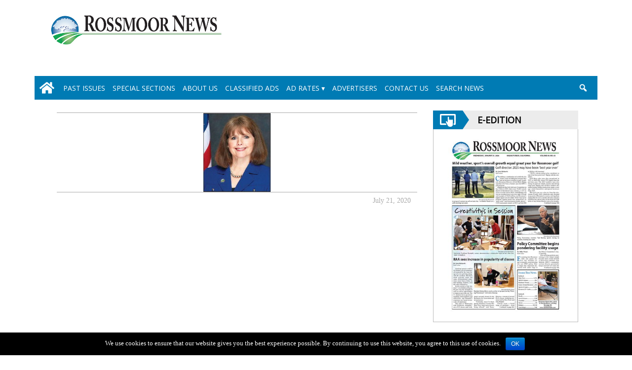

--- FILE ---
content_type: text/html; charset=UTF-8
request_url: https://www.rossmoornews.com/2020/07/21/county-supervisor-confirms-covid-19-case-in-rossmoor/
body_size: 16985
content:
<!doctype html>
<html lang="en">
    <head>
        <meta charset="utf-8">
        <!-- <title>Single</title> -->
        <title>County supervisor confirms  COVID-19 case in Rossmoor</title>
        <meta name="viewport" content="width=device-width, initial-scale=1.0">
        
        
            <!-- blogID: 2 -->
            <!-- SEO meta tags -->


            <meta name="robots" content="index, follow, max-image-preview:large" />
                    
        <meta name="title" content="County supervisor confirms  COVID-19 case in Rossmoor" />
        <meta name="description" content="Contra Costa County Supervisor Candace Andersen clarified the mystery surrounding whether COVID-19 cases had been confirmed in Rossmoor during a talk she gave via Zoom to the Rotary Club last Wednesday. Andersen said during the meeting that her office had inquired with county health officers about whether cases had been confirmed inside Rossmoor. “We did make an inquiry and were told generally" />
        <meta name="keywords" content="" />
        <meta name="category" content="&nbsp;" />
        <meta name="copyright" content="Rossmoor News"/>
        
        <meta name="date" content="2020-07-22T00:00:10+00:00"/>   
        <meta property="article:published_time" content="2020-07-22T00:00:10+00:00" />
        <meta property="article:modified_time" content="2020-07-22T05:38:46+00:00" />
        
        <meta property="og:locale" content="en_US" />
        <meta property="og:type" content="article" />
        <meta property="og:title" content="County supervisor confirms COVID-19 case in Rossmoor - Rossmoor News" />
        <meta property="og:description" app="1" content="Contra Costa County Supervisor Candace Andersen clarified the mystery surrounding whether COVID-19 cases had been confirmed in Rossmoor during a talk she gave via Zoom to the Rotary Club last Wednesday. Andersen said during the meeting that her office had inquired with county health officers about whether cases had been confirmed inside Rossmoor. “We did make an inquiry and were told generally" />
        <meta property="og:url" content="https://www.rossmoornews.com/2020/07/21/county-supervisor-confirms-covid-19-case-in-rossmoor/" />
        
        <meta property="og:image:width" content="210" />
        <meta property="og:image:height" content="248" />

        <meta property="og:image" content="https://www.rossmoornews.com/rossmoornews/news/tecnavia-social-meta-image?post_slug=county-supervisor-confirms-covid-19-case-in-rossmoor" />
        <meta property="og:image:url" content="https://www.rossmoornews.com/rossmoornews/news/tecnavia-social-meta-image?post_slug=county-supervisor-confirms-covid-19-case-in-rossmoor" />

        <meta name="twitter:card" content="summary" />
        <meta name="twitter:description" content="Contra Costa County Supervisor Candace Andersen clarified the mystery surrounding whether COVID-19 cases had been confirmed in Rossmoor during a talk she gave via Zoom to the Rotary Club last Wednesday. Andersen said during the meeting that her office had inquired with county health officers about whether cases had been confirmed inside Rossmoor. “We did make an inquiry and were told generally" />
        <meta name="twitter:title" content="County supervisor confirms COVID-19 case in Rossmoor - Rossmoor News" />
        <meta name="twitter:image" content="https://www.rossmoornews.com/rossmoornews/news/tecnavia-social-meta-image?post_slug=county-supervisor-confirms-covid-19-case-in-rossmoor" />
        
	    <link rel='dns-prefetch' href='//www.rossmoornews.com' />
<link rel='dns-prefetch' href='//fonts.googleapis.com' />
<link rel='dns-prefetch' href='//s.w.org' />
<link rel="alternate" type="application/rss+xml" title="Rossmoor News &raquo; County supervisor confirms  COVID-19 case in Rossmoor Comments Feed" href="https://www.rossmoornews.com/2020/07/21/county-supervisor-confirms-covid-19-case-in-rossmoor/feed/" />
		<script type="text/javascript">
			window._wpemojiSettings = {"baseUrl":"https:\/\/s.w.org\/images\/core\/emoji\/13.0.1\/72x72\/","ext":".png","svgUrl":"https:\/\/s.w.org\/images\/core\/emoji\/13.0.1\/svg\/","svgExt":".svg","source":{"concatemoji":"https:\/\/www.rossmoornews.com\/rossmoornews\/news\/wp-includes\/js\/wp-emoji-release.min.js?ver=5.7"}};
			!function(e,a,t){var n,r,o,i=a.createElement("canvas"),p=i.getContext&&i.getContext("2d");function s(e,t){var a=String.fromCharCode;p.clearRect(0,0,i.width,i.height),p.fillText(a.apply(this,e),0,0);e=i.toDataURL();return p.clearRect(0,0,i.width,i.height),p.fillText(a.apply(this,t),0,0),e===i.toDataURL()}function c(e){var t=a.createElement("script");t.src=e,t.defer=t.type="text/javascript",a.getElementsByTagName("head")[0].appendChild(t)}for(o=Array("flag","emoji"),t.supports={everything:!0,everythingExceptFlag:!0},r=0;r<o.length;r++)t.supports[o[r]]=function(e){if(!p||!p.fillText)return!1;switch(p.textBaseline="top",p.font="600 32px Arial",e){case"flag":return s([127987,65039,8205,9895,65039],[127987,65039,8203,9895,65039])?!1:!s([55356,56826,55356,56819],[55356,56826,8203,55356,56819])&&!s([55356,57332,56128,56423,56128,56418,56128,56421,56128,56430,56128,56423,56128,56447],[55356,57332,8203,56128,56423,8203,56128,56418,8203,56128,56421,8203,56128,56430,8203,56128,56423,8203,56128,56447]);case"emoji":return!s([55357,56424,8205,55356,57212],[55357,56424,8203,55356,57212])}return!1}(o[r]),t.supports.everything=t.supports.everything&&t.supports[o[r]],"flag"!==o[r]&&(t.supports.everythingExceptFlag=t.supports.everythingExceptFlag&&t.supports[o[r]]);t.supports.everythingExceptFlag=t.supports.everythingExceptFlag&&!t.supports.flag,t.DOMReady=!1,t.readyCallback=function(){t.DOMReady=!0},t.supports.everything||(n=function(){t.readyCallback()},a.addEventListener?(a.addEventListener("DOMContentLoaded",n,!1),e.addEventListener("load",n,!1)):(e.attachEvent("onload",n),a.attachEvent("onreadystatechange",function(){"complete"===a.readyState&&t.readyCallback()})),(n=t.source||{}).concatemoji?c(n.concatemoji):n.wpemoji&&n.twemoji&&(c(n.twemoji),c(n.wpemoji)))}(window,document,window._wpemojiSettings);
		</script>
		<style type="text/css">
img.wp-smiley,
img.emoji {
	display: inline !important;
	border: none !important;
	box-shadow: none !important;
	height: 1em !important;
	width: 1em !important;
	margin: 0 .07em !important;
	vertical-align: -0.1em !important;
	background: none !important;
	padding: 0 !important;
}
</style>
	<link rel='stylesheet' id='wp-block-library-css'  href='https://www.rossmoornews.com/rossmoornews/news/wp-includes/css/dist/block-library/style.min.css?ver=5.7' type='text/css' media='all' />
<link rel='stylesheet' id='awesome-weather-css'  href='https://www.rossmoornews.com/rossmoornews/news/wp-content/plugins/awesome-weather/awesome-weather.css?ver=5.7' type='text/css' media='all' />
<style id='awesome-weather-inline-css' type='text/css'>
.awesome-weather-wrap { font-family: 'Open Sans', sans-serif;  font-weight: 400; font-size: 14px; line-height: 14px; } 
</style>
<link rel='stylesheet' id='opensans-googlefont-css'  href='https://fonts.googleapis.com/css?family=Open+Sans%3A400%2C300&#038;ver=5.7' type='text/css' media='all' />
<link rel='stylesheet' id='cookie-notice-front-css'  href='https://www.rossmoornews.com/rossmoornews/news/wp-content/plugins/cookie-notice/css/front.min.css?ver=5.7' type='text/css' media='all' />
<link rel='stylesheet' id='dashicons-css'  href='https://www.rossmoornews.com/rossmoornews/news/wp-includes/css/dashicons.min.css?ver=5.7' type='text/css' media='all' />
<link rel='stylesheet' id='blur_img_css-css'  href='https://www.rossmoornews.com/rossmoornews/news/wp-content/plugins/tecnavia-site-layout//css/blur_img.css?ver=5.7' type='text/css' media='all' />
<script type='text/javascript' src='https://www.rossmoornews.com/rossmoornews/news/wp-includes/js/jquery/jquery.min.js?ver=3.5.1' id='jquery-core-js'></script>
<script type='text/javascript' src='https://www.rossmoornews.com/rossmoornews/news/wp-includes/js/jquery/jquery-migrate.min.js?ver=3.3.2' id='jquery-migrate-js'></script>
<script type='text/javascript' id='ie-detection-js-extra'>
/* <![CDATA[ */
var ajax_url = {"a_url":"https:\/\/www.rossmoornews.com\/rossmoornews\/news\/wp-admin\/admin-ajax.php"};
/* ]]> */
</script>
<script type='text/javascript' src='https://www.rossmoornews.com/rossmoornews/news/wp-content/themes/TA_2.2_20220614/js/ie-detection.js?ver=5.7' id='ie-detection-js'></script>
	    <script type="text/javascript">

	    var ta_cat_protcont = 'WP_PROTECTED';
        </script>
				<link rel="canonical" href="https://www.rossmoornews.com/2020/07/21/county-supervisor-confirms-covid-19-case-in-rossmoor/" />
			<script type="application/ld+json">{"@context":"http:\/\/schema.org","@type":"NewsArticle","mainEntityOfPage":{"@type":"WebPage","@id":"https:\/\/www.rossmoornews.com\/2020\/07\/21\/county-supervisor-confirms-covid-19-case-in-rossmoor\/"},"headline":"County supervisor confirms  COVID-19 case in Rossmoor","datePublished":"2020-07-22T00:00:10-04:00","dateModified":"2020-07-22T05:38:46-04:00","image":"https:\/\/www.rossmoornews.com\/rossmoornews\/news\/tecnavia-social-meta-image?post_slug=county-supervisor-confirms-covid-19-case-in-rossmoor","description":"Contra Costa County Supervisor Candace Andersen clarified the mystery surrounding whether COVID-19 cases had been confirmed in Rossmoor during a talk she gave via Zoom to the Rotary Club last Wednesday. Andersen said during the meeting that her office had inquired with county health officers about whether cases had been confirmed inside Rossmoor. \u201cWe did make an inquiry and were told generally","isAccessibleForFree":true,"articleSection":["&nbsp;"]}</script>        <!--HEAD-SLOT START--><link rel="stylesheet" type="text/css" href="//fonts.googleapis.com/css?family=Open+Sans" />
<style>
	#ta_iframe{
		width:100%;
	}
	
	.page_name+.body {
		font-family: 'Open Sans', sans-serif;
		font-size: 14px;
	}
	
	@media (min-width:1200px){
		body {
			width: 1170px;
			margin-left: auto !important;
			margin-right: auto !important;
			padding-left: 15px !important;
			padding-right: 15px !important;
			box-sizing: border-box;
		}
	}
	
</style><!--HEAD-SLOT END--><link rel="icon" href="https://www.rossmoornews.com/rossmoornews/news/wp-content/uploads/sites/2/2019/07/Icon@2x_ipad__favicon144x144.png" sizes="32x32" />
<link rel="icon" href="https://www.rossmoornews.com/rossmoornews/news/wp-content/uploads/sites/2/2019/07/Icon@2x_ipad__favicon144x144.png" sizes="192x192" />
<link rel="apple-touch-icon" href="https://www.rossmoornews.com/rossmoornews/news/wp-content/uploads/sites/2/2019/07/Icon@2x_ipad__favicon144x144.png" />
<meta name="msapplication-TileImage" content="https://www.rossmoornews.com/rossmoornews/news/wp-content/uploads/sites/2/2019/07/Icon@2x_ipad__favicon144x144.png" />
    </head>
            <body  class="main_tmpl">

            <div class="single_php">
                <!-- GET HEADER-->
                <div class="ta_header">
                    

<link rel="stylesheet" href="https://www.rossmoornews.com/rossmoornews/news/wp-content/themes/TA_2.2_20220614/style.css"><script src="https://ajax.googleapis.com/ajax/libs/jquery/3.5.1/jquery.min.js"></script><script src="https://maxcdn.bootstrapcdn.com/bootstrap/3.4.1/js/bootstrap.min.js"></script>

<div class="ta_header">
    <div class=" "><section id="pages_slot-1" class="widget widget_pages_slot"><style fallback_style="fallback_style">.fallback_tmpl #pages_slot-1 .central-column{	width: 60vw;}.fallback_tmpl #pages_slot-1 .sidebar{	width: 25vw;}@media screen and (min-width:600px) and (max-width:1000px){.fallback_tmpl #pages_slot-1 	.sidebar{		display:none;	}.fallback_tmpl #pages_slot-1 	.central-column{		width: 100vw !important;		}}</style><style data-variable-pc="variables-pc">.main_tmpl #pages_slot-1 *{--align-items : flex-start ;--a-column-padding-left : 1vw ;--a-column-padding-right : 1vw ;--b-column-padding-left : 1vw ;--b-column-padding-right : 1vw ;--background-color : #ffffff !important  ;--background-color-a : #ffffff !important  ;--background-color-b : #ffffff !important  ;--flex-direction_mobile : row ;--flex-wrap : wrap !important  ;--height : auto ;--height-a-column : auto ;--height-b-column : auto ;--hide-a-mobile : block ;--hide-b-mobile : block ;--justify-content : space-between ;--min-width-a : 100px ;--min-width-b : 100px ;--width : 100% ;--width-a-column : 85% !important  ;--width-b-column : 15% !important  ;}</style><style pc="pc">@media screen and (min-width:1001px){.main_tmpl #pages_slot-1     .container{        display:flex;        height:var(--height);        width:var(--width);        background-color:var(--background-color);        flex-wrap: var(--flex-wrap);        justify-content:var(--justify-content);        align-items: var(--align-items);    }.main_tmpl #pages_slot-1     .el_a {                width:var(--width-a-column);        height:var(--height-a-column);        background-color:var(--background-color-a);        min-width:var(--min-width-a);        padding-left: var(--a-column-padding-left);        padding-right: var(--a-column-padding-right);    }.main_tmpl #pages_slot-1     .el_b {                width:var(--width-b-column);        height:var(--height-b-column);        background-color:var(--background-color-b);        min-width:var(--min-width-b);        padding-left: var(--b-column-padding-left);        padding-right: var(--b-column-padding-right);    }}@media screen and (min-width:600px) and (max-width:1000px){.main_tmpl #pages_slot-1     .container{        display:flex;        height:var(--height);        width:var(--width);        background-color:var(--background-color);        flex-wrap: var(--flex-wrap);        justify-content:var(--justify-content);        align-items: var(--align-items);    }.main_tmpl #pages_slot-1     .el_a {                width:var(--width-a-column);        height:var(--height-a-column);        background-color:var(--background-color-a);        min-width:var(--min-width-a);        padding-left: var(--a-column-padding-left);        padding-right: var(--a-column-padding-right);        }.main_tmpl #pages_slot-1     .el_b {                width:var(--width-b-column);        height:var(--height-b-column);        background-color:var(--background-color-b);        min-width:var(--min-width-b);        padding-left: var(--b-column-padding-left);        padding-right: var(--b-column-padding-right);        }}@media screen and (max-width:599px){.main_tmpl #pages_slot-1     .container{        display:flex;        height:var(--height);        width:var(--width);        background-color:var(--background-color);        flex-wrap: var(--flex-wrap);        justify-content:var(--justify-content);        align-items: var(--align-items);        flex-direction: var(--flex-direction_mobile);    }.main_tmpl #pages_slot-1     .el_a {                width:var(--width-a-column);        height:var(--height-a-column);        background-color:var(--background-color-a);        min-width:var(--min-width-a);        display:var(--hide-a-mobile);        padding-left: var(--a-column-padding-left);        padding-right: var(--a-column-padding-right);        }.main_tmpl #pages_slot-1     .el_b {                width:var(--width-b-column);        height:var(--height-b-column);        background-color:var(--background-color-b);        min-width:var(--min-width-b);        display:var(--hide-b-mobile);        padding-left: var(--b-column-padding-left);        padding-right: var(--b-column-padding-right);        }}</style><div id="template_0102_page" >



        <!-- GET CONTENT-->
        <section class="">
            <div class="">
                <div class="content container">

                    <!-- GET CENTRAL COLUMN-->
                    <div class="central-column content-element el_a">
                        
                            <div class="widget_text  "><div id="custom_html-7" class="widget_text widget widget_custom_html"><div class="textwidget custom-html-widget"><style>
@media (max-width:600px){
	.header-logo-container img{
		width: 100%;
		height: auto;
	}
}
</style>
<div class="header-logo-container">
<a href="/rossmoornews/news" class="custom-logo-link" rel="home">
	<img alt="site logo" height="76" src="https://www.rossmoornews.com/rossmoornews/news/wp-content/uploads/sites/2/2019/07/Rossmoor-News-LOGO-JPG-small.jpg" class="custom-logo">
</a>  		
</div>
</div></div></div>                        
                    </div>
					<div class="central-column content-element el_b">
                        
                            <div class="widget_text  "><div id="custom_html-6" class="widget_text widget widget_custom_html"><div class="textwidget custom-html-widget"><div style="position:relative">
	<a id="meteo_link" href="/rossmoornews/news/weather" style="position:absolute; width: 100%; height: 100%;" aria-label="linl_to_weather_page">	
	</a>
<iframe title="weather" id="iframe_meteo" style="z-index:2;border: 0px; height:120px; width: 100%;" src="https://rossmoornews-ca.newsmemory.com/?locality=rossmoornews&wpmode=2">
</iframe>
</div></div></div></div>                        
                    </div>
   
                </div>
            </div>

            
        </section>
 

</div><script data-pc="pc">if(window.innerWidth>=1000){
}
</script></section></div><div class=" "><section id="nav_bar_slots-1" class="widget widget_nav_bar_slots"><style fallback_style="fallback_style">.fallback_tmpl #nav_bar_slots-1 #menu__toggle,.mobile-nav-hamburger-menu{	display: none;}.fallback_tmpl #nav_bar_slots-1 ul.menu {    position: relative;    min-height: 3em;    list-style-type: none;    margin: 0;    padding: 0;    display: flex;    flex-wrap: wrap;    align-content: center;    align-items: center;    background-color: #ffffff;    text-transform: none;}.fallback_tmpl #nav_bar_slots-1 ul.menu>.menu-list {    display:flex;    flex-wrap: wrap;    align-items: center;    flex-grow: 1;}.fallback_tmpl #nav_bar_slots-1 ul {    list-style-type: none;}.fallback_tmpl #nav_bar_slots-1 ul.menu>li, ul.menu>div>li{    position:relative;    text-align: center;    border-right:0px solid rgb(0, 0, 0);}.fallback_tmpl #nav_bar_slots-1 ul.menu .current-menu-item a {    color: #000000;}.fallback_tmpl #nav_bar_slots-1 ul.menu>div:last-child>li:last-child {    border-right: none;}.fallback_tmpl #nav_bar_slots-1 ul.menu>div>li>a:not(:only-child):after {    color: #000000;    content: ' ▾';}.fallback_tmpl #nav_bar_slots-1 ul.menu>li a, ul.menu>div>li a {    display: block;    color: #000000;    text-align: center;    text-decoration: none;    margin-top:auto;    margin-bottom:auto;    padding-top: 0.9em;    padding-bottom: 0.9em;    padding-left: 0.75em;    padding-right:0.75em;    text-transform:none;}.fallback_tmpl #nav_bar_slots-1 ul.menu>li#home-icon a {    height: 48.5px;}.fallback_tmpl #nav_bar_slots-1 ul.menu>li#home-icon a,ul.menu>li#home-icon svg {    display: block;    color: #000000;    text-align: center;    text-decoration: none;    margin-top:auto;    margin-bottom:auto;    padding-top:0.35em;    padding-bottom:0.35em;    padding-left: 0.35em;    padding-right: 0.75em;    text-transform: uppercase;}.fallback_tmpl #nav_bar_slots-1 ul.menu>li#home-icon svg {    width: 35px;    padding-right: 0px;}.fallback_tmpl #nav_bar_slots-1 ul.menu>li a:hover:not(.active), ul.menu>div>li a:hover:not(.active) {    background-color: rgba(0, 0, 0, 0.2);}.fallback_tmpl #nav_bar_slots-1 ul.menu>div>li a:hover + .sub-menu{    display:flex;}.fallback_tmpl #nav_bar_slots-1 .sub-menu:hover {    display:flex;}.fallback_tmpl #nav_bar_slots-1 .sub-menu {    display: none;    flex-direction: column;    position: absolute;    top: 100%;    left: 0;    z-index: 10000;    background-color: #ffffff;    padding-left: 0px;    padding-bottom: 0.35em;    border-bottom: 0px solid rgb(0, 0, 0);    }.fallback_tmpl #nav_bar_slots-1 .sub-menu *{    text-align: left;}.fallback_tmpl #nav_bar_slots-1 .sub-menu li{    border-left:0px solid rgb(0, 0, 0);    border-right:0px solid rgb(0, 0, 0);    width:auto;}.fallback_tmpl #nav_bar_slots-1 .sub-menu ul {    position:relative;    list-style-type: none;    margin: 0;    padding: 0;    width: 200px;    background-color: #f1f1f1;}.fallback_tmpl #nav_bar_slots-1 .sub-menu li {    float:none;}.fallback_tmpl #nav_bar_slots-1 ul.menu .sub-menu li a {    display: block;    text-align: left;}.fallback_tmpl #nav_bar_slots-1 .nav-search-button {    display: block;    color: #000000;    text-align: center;    text-decoration: none;    margin-top:auto;    margin-bottom:auto;    padding-top: 0.9em;    padding-bottom: 0.9em;    padding-left: 0.75em;    padding-right:0.75em;    text-transform:none;    margin-left: auto;   }.fallback_tmpl #nav_bar_slots-1     .dashicons-search{    width: 45px;    color:  #000000;  }.fallback_tmpl #nav_bar_slots-1     ul.menu>.nav-search-button:hover:not(.active) {    background-color:  rgba(0, 0, 0, 0.2);  }</style><style data-variable-pc="variables-pc"> @media screen and (min-width:600px){ .main_tmpl #nav_bar_slots-1 *{--active-menu-items-color : #23527c !important  ;--border-color_h : #007bb4 !important  ;--border-color_v : #007bb4 !important  ;--justify-content : normal ;--menu-background-color : #007bb4 !important  ;--menu-items-text-color : #ffffff ;--menu-text-font-size : 14px !important  ;--menu-text-font-family : Open Sans, sans-serif !important  ;--menu-text-transform : uppercase !important  ;--menu-padding-bottom : 0 !important  ;--menu-padding-top : 0 !important  ;--mobile-icons-alignment : 20px ;--submenu-text-alignment : left ;--sub-menu-width : 200px ;}}</style><style pc="pc"> @media (max-width:1200px) and (min-width:600px) {.main_tmpl #nav_bar_slots-1   ul.menu  {    position:relative;    min-height:3em;    width:100%;    list-style-type: none;    margin: 0;    padding: 0;    display:flex;    flex-wrap: wrap;    flex-direction:column;    background-color: rgb(255, 255, 255);    text-transform: uppercase;    border-top: 1px solid grey;    border-bottom: 1px solid grey;    padding-top:0.45em;    padding-bottom:0.45em;    margin-bottom:2em;}.main_tmpl #nav_bar_slots-1 ul{    list-style-type: none;}.main_tmpl #nav_bar_slots-1 ul.menu:hover > li {    display:flex;}.main_tmpl #nav_bar_slots-1 ul.menu>li {    display:none;    position:relative;    flex-direction:column;}.main_tmpl #nav_bar_slots-1 ul.menu li:first-of-type {    margin-top:1em;}.main_tmpl #nav_bar_slots-1 ul.menu>li a {    display: inline-block !important;    color: var(--menu-items-text-color);    text-align: var(--submenu-text-alignment);    font-size: var(--menu-text-font-size);    font-family: var(--menu-text-font-family);    text-decoration: none;    padding-top:0.35em;    padding-bottom:0.35em;    padding-left: 0.5em;    padding-right:0.5em;}.main_tmpl #nav_bar_slots-1  .menu-item-has-children>.arrow_drop_down:before{  color: var(--menu-items-text-color);  content: '▾';  display: inline-block;  width: 50%;  padding-top:0.35em;  padding-bottom:0.35em;  padding-left: 0.5em;  padding-right:0.5em; }.main_tmpl #nav_bar_slots-1 ul.menu > li a[href="#"].active + .arrow_drop_down + .sub-menu{  display:flex;}.main_tmpl #nav_bar_slots-1 ul.menu > li .arrow_drop_down.active + .sub-menu{  display:flex;}.main_tmpl #nav_bar_slots-1 ul.menu > li ul.active{  display:flex;}.main_tmpl #nav_bar_slots-1  .sub-menu {     display:none;     top: 3em !important;     flex-direction:column;     position:relative;     background-color: rgb(255, 255, 255);     padding-inline-start: 0px;     padding-bottom:0.35em;     border-bottom:0px solid rgb(0, 0, 0);     width:100%; }.main_tmpl #nav_bar_slots-1  .sub-menu *{    text-align: left; }.main_tmpl #nav_bar_slots-1  .sub-menu li{    border-left:0px solid rgb(0, 0, 0);    border-right:0px solid rgb(0, 0, 0);    margin-left: 0.45em;    margin-right: 0.45em;    width:auto; }.main_tmpl #nav_bar_slots-1  .sub-menu ul {     position:relative;    list-style-type: none;    margin: 0;    padding: 0;    width: 200px;    background-color: #f1f1f1;  }.main_tmpl #nav_bar_slots-1   .sub-menu li {    float:none;  }.main_tmpl #nav_bar_slots-1   .sub-menu li a {      display: block;  }.main_tmpl #nav_bar_slots-1   .laptop-menu{      display: none !important;    }.main_tmpl #nav_bar_slots-1   .mobile-nav-hamburger-menu ul.menu>li{      display: block;    }.main_tmpl #nav_bar_slots-1   .mobile-nav-hamburger-menu{      display: block;      height: 48px;      background: var(--menu-background-color);      position: relative;    }.main_tmpl #nav_bar_slots-1   .mobile-nav-hamburger-menu .menu__btn{      top: 0;      position: absolute;      display: flex;      align-items: center;      right: var(--mobile-icons-alignment);      width: 26px;      height: 100%;      cursor: pointer;      z-index: 1;      color: transparent;    }.main_tmpl #nav_bar_slots-1   .mobile-nav-hamburger-menu svg{      top: 0;      position: absolute;      left: var(--mobile-icons-alignment);      width: 35px;      height: 100%;      cursor: pointer;      z-index: 1;      color: var(--menu-items-text-color);  }.main_tmpl #nav_bar_slots-1   .menu__toggle {    opacity: 0;  }.main_tmpl #nav_bar_slots-1   .menu__toggle:checked ~ .menu__btn > span {    transform: rotate(45deg);  }.main_tmpl #nav_bar_slots-1   .menu__toggle:checked ~ .menu__btn > span::before {    top: 0;    transform: rotate(0);  }.main_tmpl #nav_bar_slots-1   .menu__toggle:checked ~ .menu__btn > span::after {    top: 0;    transform: rotate(90deg);  }.main_tmpl #nav_bar_slots-1   .menu__toggle:checked ~ .menu__box_mobile {    display: block !important;  }.main_tmpl #nav_bar_slots-1   .menu__btn > span,  .menu__btn > span::before,  .menu__btn > span::after {    display: block;    position: absolute;    width: 100%;    height: 2px;    background-color: var(--menu-items-text-color);    transition-duration: .25s;  }.main_tmpl #nav_bar_slots-1   .menu__btn > span::before {    content: '';    top: -8px;  }.main_tmpl #nav_bar_slots-1   .menu__btn > span::after {    content: '';    top: 8px;  }.main_tmpl #nav_bar_slots-1   .mobile-nav-hamburger-menu .menu__box_mobile {      display: none;      position: absolute;      top: 48px;      margin: 0;      list-style: none;      z-index: 999;      padding-top: 0;      padding-bottom: 0;  }.main_tmpl #nav_bar_slots-1   .mobile-nav-hamburger-menu .menu-item {    display: block;    padding: 12px 24px;    background: var(--menu-background-color);    border-top: 1px solid;  }.main_tmpl #nav_bar_slots-1   .nav-search-button {    top: 0;    position: absolute;    display: flex;    align-items: center;    height: 100%;    cursor: pointer;    z-index: 1;    right: 70px;    background: var(--menu-background-color);    text-decoration: none;  }.main_tmpl #nav_bar_slots-1     .dashicons-search{    width: 26px;    color: var(--menu-items-text-color);  }} @media screen and (min-width:600px){ .main_tmpl #nav_bar_slots-1 .menu__toggle,.mobile-nav-hamburger-menu{	display: none;} .main_tmpl #nav_bar_slots-1 ul.menu *{    text-transform: var(--menu-text-transform);} .main_tmpl #nav_bar_slots-1 ul.menu  {    position:relative;    min-height:3em;    list-style-type: none;    margin: 0;    padding: 0;    display:flex;    flex-wrap: wrap;    align-items: center;    background-color: var(--menu-background-color);        border-top: 1px solid var(--border-color_h);    border-bottom: 1px solid var(--border-color_h);    padding-top:var(--menu-padding-top);    padding-bottom:var(--menu-padding-bottom);  } .main_tmpl #nav_bar_slots-1   ul.menu>.menu-list {    display:flex;    flex-wrap: wrap;    align-items: center;    flex-grow: 1;    border-right: none;  } .main_tmpl #nav_bar_slots-1   ul.menu>.menu-list>ul {    display:flex;    width: 100%;    padding-left: 0;    justify-content: var(--justify-content);  } .main_tmpl #nav_bar_slots-1   ul{    list-style-type: none;  } .main_tmpl #nav_bar_slots-1   ul.menu>li, ul.menu>.menu-list>ul>li{    position:relative;    border-right:1px solid var(--border-color_v);  } .main_tmpl #nav_bar_slots-1   ul.menu>li:last-child{    border-right: none;  } .main_tmpl #nav_bar_slots-1   ul.menu>li a, ul.menu>.menu-list>ul>li a{    display: block;    color: var(--menu-items-text-color);    text-align: var(--submenu-text-alignment);    font-size: var(--menu-text-font-size);    font-family: var(--menu-text-font-family);    text-decoration: none;    padding-top:0.35em;    padding-bottom:0.35em;    padding-left: 0.5em;    padding-right:0.5em;  } .main_tmpl #nav_bar_slots-1   ul.menu>.menu-list>ul>li a:not(:only-child):after{    color: var(--menu-items-text-color);    content: ' ▾'; } .main_tmpl #nav_bar_slots-1  ul.menu>.menu-list>ul>li a:hover:not(.active), ul.menu>li a:hover:not(.active){    background-color: var(--active-menu-items-color);  } .main_tmpl #nav_bar_slots-1   ul.menu>.menu-list>ul>li a:hover + .sub-menu{    display:flex;  } .main_tmpl #nav_bar_slots-1   .sub-menu:hover {    display:flex;  } .main_tmpl #nav_bar_slots-1  .sub-menu {     display:none;     flex-direction:column;     position:absolute;     top:1.7em;     left:-0.5em;     z-index: 10000;     background-color: var(--menu-background-color);     padding-inline-start: 0px;     padding-bottom:0.35em;     border-bottom:1px solid var(--border-color_h);     width: var(--sub-menu-width); } .main_tmpl #nav_bar_slots-1  .sub-menu *{    text-align: left; } .main_tmpl #nav_bar_slots-1  .sub-menu li{    border-left:1px solid var(--border-color_v);    border-right:1px solid var(--border-color_v);    margin-left: 0.45em;    margin-right: 0.45em;    width:auto; } .main_tmpl #nav_bar_slots-1  .sub-menu ul {    position: absolute;    margin-left: 195px;    top: 0;    list-style-type: none;    width: 200px;    background-color: #f1f1f1;  } .main_tmpl #nav_bar_slots-1   .sub-menu li {    float:none;  } .main_tmpl #nav_bar_slots-1   .sub-menu li a {      display: block;  } .main_tmpl #nav_bar_slots-1   ul.menu>li#home-icon a,  ul.menu>li#home-icon svg {      display: block;      color: var(--menu-items-text-color);      text-align: center;      text-decoration: none;      margin-top:auto;      margin-bottom:auto;      padding-top:0.35em;      padding-bottom:0.35em;      padding-left: 0.35em;      padding-right: 0.75em;      text-transform: var(--menu-text-transform);  } .main_tmpl #nav_bar_slots-1   ul.menu>li#home-icon svg {		width: 35px; 		padding-right: 0px;  } .main_tmpl #nav_bar_slots-1 .nav-search-button {  padding-top: 0.35em;  padding-bottom: 0.35em;  padding-left: 0.5em;  padding-right: 0.5em;  margin-left: auto;   margin-right: 0;  background: var(--menu-background-color);  text-decoration: none;} .main_tmpl #nav_bar_slots-1 .dashicons-search{  width: 45px;  color: var(--menu-items-text-color);} .main_tmpl #nav_bar_slots-1 ul.menu>li>.nav-search-button:hover:not(.active) {  background-color: var(--active-menu-items-color);}}</style><style data-variable-mobile="variables-mobile"> @media screen and (max-width:599px){ .main_tmpl #nav_bar_slots-1 *{--menu-background-color : #007bb4 !important  ;--menu-items-text-color : #ffffff !important  ;--menu-text-font-size : 16px ;--menu-text-font-family : Open Sans, sans-serif !important  ;--mobile-icons-alignment : 20px ;--submenu-text-alignment : left ;}}</style><style mobile="mobile"> @media screen and (max-width:599px){ .main_tmpl #nav_bar_slots-1 ul.menu  {    position:relative;    min-height:3em;    width:100%;    list-style-type: none;    margin: 0;    padding: 0;    display:flex;    flex-wrap: wrap;    flex-direction:column;    background-color: rgb(255, 255, 255);    text-transform: uppercase;    border-top: 1px solid grey;    border-bottom: 1px solid grey;    padding-top:0.45em;    padding-bottom:0.45em;    margin-bottom:2em;} .main_tmpl #nav_bar_slots-1 ul{    list-style-type: none;} .main_tmpl #nav_bar_slots-1 ul.menu:hover > li {    display:flex;} .main_tmpl #nav_bar_slots-1 ul.menu>li {    display:none;    position:relative;    flex-direction:column;    } .main_tmpl #nav_bar_slots-1 ul.menu li:first-of-type {    margin-top:1em;} .main_tmpl #nav_bar_slots-1 ul.menu>li a {    display: inline-block;    color: var(--menu-items-text-color);    text-align: var(--submenu-text-alignment);    font-size: var(--menu-text-font-size);    font-family: var(--menu-text-font-family);    text-decoration: none;    padding-top:0.35em;    padding-bottom:0.35em;    padding-left: 0.5em;    padding-right:0.5em;} .main_tmpl #nav_bar_slots-1  .menu-item-has-children>.arrow_drop_down:before{  color: var(--menu-items-text-color);  content: '▾';  display: inline-block;  width: 50%;  padding-top:0.35em;  padding-bottom:0.35em;  padding-left: 0.5em;  padding-right:0.5em; } .main_tmpl #nav_bar_slots-1 ul.menu > li a[href="#"].active + .arrow_drop_down + .sub-menu{  display:flex;} .main_tmpl #nav_bar_slots-1 ul.menu > li .arrow_drop_down.active + .sub-menu{  display:flex;} .main_tmpl #nav_bar_slots-1 ul.menu > li ul.active{  display:flex;} .main_tmpl #nav_bar_slots-1  .sub-menu {     display:none;     flex-direction:column;     position:relative;     background-color: rgb(255, 255, 255);     padding-inline-start: 0px;     padding-bottom:0.35em;     border-bottom:0px solid rgb(0, 0, 0);     width:100%; } .main_tmpl #nav_bar_slots-1  .sub-menu *{    text-align: left; } .main_tmpl #nav_bar_slots-1  .sub-menu li{    border-left:0px solid rgb(0, 0, 0);    border-right:0px solid rgb(0, 0, 0);    margin-left: 0.45em;    margin-right: 0.45em;    width:auto; } .main_tmpl #nav_bar_slots-1  .sub-menu ul {     position:relative;    list-style-type: none;    margin: 0;    padding: 0;    width: 200px;    background-color: #f1f1f1;  } .main_tmpl #nav_bar_slots-1   .sub-menu li {    float:none;  } .main_tmpl #nav_bar_slots-1   .sub-menu li a {      display: block;  } .main_tmpl #nav_bar_slots-1   .laptop-menu{      display: none !important;    } .main_tmpl #nav_bar_slots-1   .mobile-nav-hamburger-menu ul.menu>li{      display: block;    } .main_tmpl #nav_bar_slots-1   .mobile-nav-hamburger-menu{      display: block;      height: 48px;      background: var(--menu-background-color);      position: relative;    } .main_tmpl #nav_bar_slots-1   .mobile-nav-hamburger-menu .menu__btn{      top: 0;      position: absolute;      display: flex;      align-items: center;      right: var(--mobile-icons-alignment);      width: 26px;      height: 100%;      cursor: pointer;      z-index: 1;      color: transparent;    } .main_tmpl #nav_bar_slots-1   .mobile-nav-hamburger-menu svg{      top: 0;      position: absolute;      left: var(--mobile-icons-alignment);      width: 35px;      height: 100%;      cursor: pointer;      z-index: 1;      color: var(--menu-items-text-color);  } .main_tmpl #nav_bar_slots-1   .menu__toggle {    opacity: 0;  } .main_tmpl #nav_bar_slots-1   .menu__toggle:checked ~ .menu__btn > span {    transform: rotate(45deg);  } .main_tmpl #nav_bar_slots-1   .menu__toggle:checked ~ .menu__btn > span::before {    top: 0;    transform: rotate(0);  } .main_tmpl #nav_bar_slots-1   .menu__toggle:checked ~ .menu__btn > span::after {    top: 0;    transform: rotate(90deg);  } .main_tmpl #nav_bar_slots-1   .menu__toggle:checked ~ .menu__box_mobile {    display: block !important;  } .main_tmpl #nav_bar_slots-1   .menu__btn > span,  .menu__btn > span::before,  .menu__btn > span::after {    display: block;    position: absolute;    width: 100%;    height: 2px;    background-color: var(--menu-items-text-color);    transition-duration: .25s;  } .main_tmpl #nav_bar_slots-1   .menu__btn > span::before {    content: '';    top: -8px;  } .main_tmpl #nav_bar_slots-1   .menu__btn > span::after {    content: '';    top: 8px;  } .main_tmpl #nav_bar_slots-1   .mobile-nav-hamburger-menu .menu__box_mobile {      display: none;      position: absolute;      top: 48px;      margin: 0;      list-style: none;      z-index: 999;      padding-top: 0;      padding-bottom: 0;  } .main_tmpl #nav_bar_slots-1   .mobile-nav-hamburger-menu .menu-item {    display: block;    padding: 12px 24px;    background: var(--menu-background-color);    border-top: 1px solid;  } .main_tmpl #nav_bar_slots-1   .nav-search-button {    top: 0;    position: absolute;    display: flex;    align-items: center;    height: 100%;    cursor: pointer;    z-index: 1;    right: 70px;        text-decoration: none;  } .main_tmpl #nav_bar_slots-1     .dashicons-search{    width: 26px;    color: var(--menu-items-text-color);  }}</style><div class="template_0012_ale_fitzroy_5_main template_0012_mob_ale_fitzroy_5_main " ><div class="nav_bar_template-content">
			<div class="mobile-nav-hamburger-menu">
					<input id="menu__toggle_nav_bar_slots-1" class="menu__toggle" type="checkbox" />
					<label class="menu__btn" for="menu__toggle_nav_bar_slots-1">
							tap
							<span></span>
					</label>

					<a aria-label="home_icon" href="https://www.rossmoornews.com/rossmoornews/news"><svg aria-hidden="true" focusable="false" data-prefix="fas" data-icon="home" class="svg-inline--fa fa-home fa-w-18" role="img" xmlns="http://www.w3.org/2000/svg" viewBox="0 0 576 512"><path fill="currentColor" d="M280.37 148.26L96 300.11V464a16 16 0 0 0 16 16l112.06-.29a16 16 0 0 0 15.92-16V368a16 16 0 0 1 16-16h64a16 16 0 0 1 16 16v95.64a16 16 0 0 0 16 16.05L464 480a16 16 0 0 0 16-16V300L295.67 148.26a12.19 12.19 0 0 0-15.3 0zM571.6 251.47L488 182.56V44.05a12 12 0 0 0-12-12h-56a12 12 0 0 0-12 12v72.61L318.47 43a48 48 0 0 0-61 0L4.34 251.47a12 12 0 0 0-1.6 16.9l25.5 31A12 12 0 0 0 45.15 301l235.22-193.74a12.19 12.19 0 0 1 15.3 0L530.9 301a12 12 0 0 0 16.9-1.6l25.5-31a12 12 0 0 0-1.7-16.93z"></path></svg></a><ul id="menu-menu-main" class="menu menu__box_mobile"><li id="menu-item-2025" class="menu-item menu-item-type-post_type menu-item-object-page menu-item-2025"><a href="https://www.rossmoornews.com/past-issues/">Past Issues</a><span class="arrow_drop_down"></span></li>
<li id="menu-item-2021" class="menu-item menu-item-type-post_type menu-item-object-page menu-item-2021"><a href="https://www.rossmoornews.com/special-sections/">Special Sections</a><span class="arrow_drop_down"></span></li>
<li id="menu-item-542" class="menu-item menu-item-type-post_type menu-item-object-page menu-item-542"><a href="https://www.rossmoornews.com/about-us/">About Us</a><span class="arrow_drop_down"></span></li>
<li id="menu-item-3129" class="menu-item menu-item-type-post_type menu-item-object-page menu-item-3129"><a href="https://www.rossmoornews.com/classified-ads/">Classified Ads</a><span class="arrow_drop_down"></span></li>
<li id="menu-item-537" class="menu-item menu-item-type-custom menu-item-object-custom menu-item-has-children menu-item-537"><a href="#">Ad Rates</a><span class="arrow_drop_down"></span>
<ul class="sub-menu">
	<li id="menu-item-541" class="menu-item menu-item-type-post_type menu-item-object-page menu-item-541"><a href="https://www.rossmoornews.com/display-ad-rates/">Display</a><span class="arrow_drop_down"></span></li>
	<li id="menu-item-8923" class="menu-item menu-item-type-post_type menu-item-object-page menu-item-8923"><a href="https://www.rossmoornews.com/ad-rates/">Classified</a><span class="arrow_drop_down"></span></li>
	<li id="menu-item-539" class="menu-item menu-item-type-post_type menu-item-object-page menu-item-539"><a href="https://www.rossmoornews.com/obituary-policy-rates/">Obituary / Policy / rate</a><span class="arrow_drop_down"></span></li>
	<li id="menu-item-538" class="menu-item menu-item-type-post_type menu-item-object-page menu-item-538"><a href="https://www.rossmoornews.com/business-services-ads/">Business Services Ads</a><span class="arrow_drop_down"></span></li>
	<li id="menu-item-6456" class="menu-item menu-item-type-post_type menu-item-object-page menu-item-6456"><a href="https://www.rossmoornews.com/legal-rates/">Legal Rates</a><span class="arrow_drop_down"></span></li>
</ul>
</li>
<li id="menu-item-535" class="menu-item menu-item-type-post_type menu-item-object-page menu-item-535"><a href="https://www.rossmoornews.com/advertisers/">Advertisers</a><span class="arrow_drop_down"></span></li>
<li id="menu-item-536" class="menu-item menu-item-type-post_type menu-item-object-page menu-item-536"><a href="https://www.rossmoornews.com/contact-us/">Contact Us</a><span class="arrow_drop_down"></span></li>
<li id="menu-item-7290" class="menu-item menu-item-type-custom menu-item-object-custom menu-item-7290"><a target="_blank" rel="noopener" href="https://rossmoornews-ca.newsmemory.com/?archiveSearch">Search News</a><span class="arrow_drop_down"></span></li>
</ul><a aria-label="search_button" class="nav-search-button" href="https://www.rossmoornews.com/rossmoornews/news/?s" ><span class="dashicons dashicons-search"></span></a>					
					
			</div>
	<div class="first_menu"><ul id="menu-menu-main-1" class="menu laptop-menu"><li id="home-icon" class="menu-item"><a aria-label="home_icon" href="https://www.rossmoornews.com/rossmoornews/news"><svg aria-hidden="true" focusable="false" data-prefix="fas" data-icon="home" class="svg-inline--fa fa-home fa-w-18" role="img" xmlns="http://www.w3.org/2000/svg" viewBox="0 0 576 512"><path fill="currentColor" d="M280.37 148.26L96 300.11V464a16 16 0 0 0 16 16l112.06-.29a16 16 0 0 0 15.92-16V368a16 16 0 0 1 16-16h64a16 16 0 0 1 16 16v95.64a16 16 0 0 0 16 16.05L464 480a16 16 0 0 0 16-16V300L295.67 148.26a12.19 12.19 0 0 0-15.3 0zM571.6 251.47L488 182.56V44.05a12 12 0 0 0-12-12h-56a12 12 0 0 0-12 12v72.61L318.47 43a48 48 0 0 0-61 0L4.34 251.47a12 12 0 0 0-1.6 16.9l25.5 31A12 12 0 0 0 45.15 301l235.22-193.74a12.19 12.19 0 0 1 15.3 0L530.9 301a12 12 0 0 0 16.9-1.6l25.5-31a12 12 0 0 0-1.7-16.93z"></path></svg></a></li><li class="menu-list"><ul><li class="menu-item menu-item-type-post_type menu-item-object-page menu-item-2025"><a href="https://www.rossmoornews.com/past-issues/">Past Issues</a></li>
<li class="menu-item menu-item-type-post_type menu-item-object-page menu-item-2021"><a href="https://www.rossmoornews.com/special-sections/">Special Sections</a></li>
<li class="menu-item menu-item-type-post_type menu-item-object-page menu-item-542"><a href="https://www.rossmoornews.com/about-us/">About Us</a></li>
<li class="menu-item menu-item-type-post_type menu-item-object-page menu-item-3129"><a href="https://www.rossmoornews.com/classified-ads/">Classified Ads</a></li>
<li class="menu-item menu-item-type-custom menu-item-object-custom menu-item-has-children menu-item-537"><a href="#">Ad Rates</a>
<ul class="sub-menu">
	<li class="menu-item menu-item-type-post_type menu-item-object-page menu-item-541"><a href="https://www.rossmoornews.com/display-ad-rates/">Display</a></li>
	<li class="menu-item menu-item-type-post_type menu-item-object-page menu-item-8923"><a href="https://www.rossmoornews.com/ad-rates/">Classified</a></li>
	<li class="menu-item menu-item-type-post_type menu-item-object-page menu-item-539"><a href="https://www.rossmoornews.com/obituary-policy-rates/">Obituary / Policy / rate</a></li>
	<li class="menu-item menu-item-type-post_type menu-item-object-page menu-item-538"><a href="https://www.rossmoornews.com/business-services-ads/">Business Services Ads</a></li>
	<li class="menu-item menu-item-type-post_type menu-item-object-page menu-item-6456"><a href="https://www.rossmoornews.com/legal-rates/">Legal Rates</a></li>
</ul>
</li>
<li class="menu-item menu-item-type-post_type menu-item-object-page menu-item-535"><a href="https://www.rossmoornews.com/advertisers/">Advertisers</a></li>
<li class="menu-item menu-item-type-post_type menu-item-object-page menu-item-536"><a href="https://www.rossmoornews.com/contact-us/">Contact Us</a></li>
<li class="menu-item menu-item-type-custom menu-item-object-custom menu-item-7290"><a target="_blank" rel="noopener" href="https://rossmoornews-ca.newsmemory.com/?archiveSearch">Search News</a></li>
</ul></li><li><a aria-label="search_button" class="nav-search-button" href="https://www.rossmoornews.com/rossmoornews/news/?s" ><span class="dashicons dashicons-search"></span></a></li></ul></div></div></div><script data-pc="pc">if(window.innerWidth>=1000){
if(window.innerWidth>=1000){

    (function($){
        widget_id = "nav_bar_slots-1";

        $(".mbmenu, .bg").on("click", function(e){
            $(".navbar-default").toggleClass("open-menu");
            e.stopPropagation();
        });

        $(document).on("click", function(e){
            if (!$(e.target).closest(".drop-menu .container").length) {
                $(".navbar-default").removeClass("open-menu");
            }

        });

        var lastScrollTop = 0;
        $(window).scroll(function(event){
            var st = $(this).scrollTop();

            if (st <= $(".ta_header").height()){
                $($(".ta_header").get().reverse()).each(function(){
                    if($(this).children(".ta_header").length == 0){
                        $($(this).children().get().reverse()).each(function(){
                            if ($(this).has(".widget_nav_bar_slots").length>0){
                                return false;
                            } else {
                                $(this).css({"position": "", "visibility": ""});
                            }
                        });  
                    }
                });
            } else {
                $($(".ta_header").get().reverse()).each(function(){
                    if($(this).children(".ta_header").length == 0){
                        $($(this).children().get().reverse()).each(function(){
                            if ($(this).has(".widget_nav_bar_slots").length>0){
                                return false;
                            } else {
                                $(this).css({"position": "fixed", "visibility": "hidden"});
                            }
                        });  
                    }
                });
            }

            if (st > lastScrollTop){
                $(".ta_header").css({"position": "", "top": "", "z-index": ""});
            } else {
                var elem_height = 0;
                $(".widget_nav_bar_slots").each( function(index,elem ) {
                    elem_height = elem_height + $(elem).height();
                });
                $(".ta_header").css({"position": "sticky", "top": elem_height-$(".ta_header").last().height(), "z-index": "999"});
            }
            lastScrollTop = st;
        })

    } )(jQuery);
}

}
</script><script data-mobile="mobile">if(window.innerWidth<1000){
if(window.innerWidth<1000){

    $(document).ready( function(){
        widget_id = "nav_bar_slots-1";

        jQuery('.menu__box_mobile > .menu-item-has-children').on("click", ".arrow_drop_down", function () {
            
            if ( ! $( this ).hasClass('active')){
                $(this).addClass('active');
                $(this).prev().addClass('active');
                if (!$(this).closest('.sub-menu').siblings('.arrow_drop_down.active').length > 0) {
                    $('.menu__box_mobile > .menu-item-has-children .arrow_drop_down').not(this).removeClass('active');
                    $('.menu__box_mobile > .menu-item-has-children .arrow_drop_down').not(this).prev().removeClass('active');
                } else if ($(this).closest('.sub-menu').find('.arrow_drop_down.active').length > 1) {
                    $(this).closest('.sub-menu').find('.arrow_drop_down.active').not(this).removeClass('active');
                    $(this).closest('.sub-menu').find('.arrow_drop_down.active').not(this).prev().removeClass('active');
                }
            } else {
                $( this ).toggleClass( 'active' );
                $(this).prev().toggleClass('active');
            }
        });

        jQuery('.menu__box_mobile > .menu-item-has-children').on("click", "a", function (e) {
            if ($(this).attr("href") == "#"){
                e.preventDefault();
                if ( ! $( this ).hasClass('active')){
                    $(this).addClass('active');
                    $(this).next().addClass('active');
                    if (!$(this).closest('.sub-menu').siblings('a.active').length > 0) {
                        $('.menu__box_mobile > .menu-item-has-children a').not(this).removeClass('active');
                        $('.menu__box_mobile > .menu-item-has-children a').not(this).next().removeClass('active');
                    } else if ($(this).closest('.sub-menu').find('.active').length > 1) {
                        $(this).closest('.sub-menu').find('a.active').not(this).removeClass('active');
                        $(this).closest('.sub-menu').find('a.active').not(this).next().removeClass('active');
                    }
                } else {
                    $(this).toggleClass('active');
                    $(this).next().toggleClass('active');
                }
            }
        });

        var lastScrollTop = 0;
        $(window).scroll(function(event){
            var st = $(this).scrollTop();

            if (st <= $(".ta_header").height()){
                $($(".ta_header").get().reverse()).each(function(){
                    if($(this).children(".ta_header").length == 0){
                        $($(this).children().get().reverse()).each(function(){
                            if ($(this).has(".widget_nav_bar_slots").length>0){
                                return false;
                            } else {
                                $(this).css({"position": "", "visibility": ""});
                            }
                        });  
                    }
                });
            } else {
                $($(".ta_header").get().reverse()).each(function(){
                    if($(this).children(".ta_header").length == 0){
                        $($(this).children().get().reverse()).each(function(){
                            if ($(this).has(".widget_nav_bar_slots").length>0){
                                return false;
                            } else {
                                $(this).css({"position": "fixed", "visibility": "hidden"});
                            }
                        });  
                    }
                });
            }
            
            if (st > lastScrollTop){
                $(".ta_header").css({"position": "", "top": "", "z-index": ""});
            } else {
                var elem_height = 0;
                $(".widget_nav_bar_slots").each( function(index,elem ) {
                    elem_height = elem_height + $(elem).height();
                });
                $(".ta_header").css({"position": "sticky", "top": elem_height-$(".ta_header").last().height(), "z-index": "999"});
            }
            lastScrollTop = st;
        })

        $(document).ready(function(){
            $('input[type="checkbox"]').click(function(){
                if($(this).is(":not(:checked)")){
                    var active_class = document.getElementsByClassName("active");
                    $(active_class).each(function( index ) {     
                        if (this != ""){
                            $(active_class).removeClass('active');
                        }
                    });  
                }
            });
        });

    });

}


}
</script></section></div></div>
                </div>


                    <!-- GET CONTENT-->
                    <section class="">
                        <div class="">
                            <div class="content">

                                <!-- GET CENTRAL COLUMN-->
                                <div class="central-column content-element">
                                    
                                    <div class="  widget_posts_slot "><section id="posts_slot-2" class="widget widget_posts_slot"><style fallback_style="fallback_style">@media screen and (min-width:600px){.fallback_tmpl #posts_slot-2     .template-content {        position:static;        margin-top: 2vw;        margin-bottom: 2vw;    }.fallback_tmpl #posts_slot-2     article {        position:relative;        display: flex;        padding-left:calc(100%*0.025);        padding-right:calc(100%*0.025);        margin-top: 2vw;        margin-bottom: 2vw;        width:100%;        flex-direction: column;    }.fallback_tmpl #posts_slot-2         article * {            justify-content:space-between;            }.fallback_tmpl #posts_slot-2     .feature_image {                max-height: calc(50vh+2vw*2+14px);        background-color:rgb(255, 255, 255);        border-top: 1px solid #A9A9A9;        border-bottom: 1px solid #A9A9A9;        display:flex;        flex-direction: column;        margin-bottom:calc(3*0.15vw);        margin-left: calc(100%*1/3*0.025);        margin-right: calc(100%*1/3*0.025);    }.fallback_tmpl #posts_slot-2         .feature_image * {        display: flex;        max-width: calc(100% - 2 * 100%*1/3*0.025);        max-height:inherit;        object-fit: scale-down;        margin-left: auto;        margin-right: auto;    }.fallback_tmpl #posts_slot-2         img{        max-width: 100%;        object-fit: contain;        display:flex;    }.fallback_tmpl #posts_slot-2     .image_caption {        display: flex;        padding-top:2vw;        padding-bottom:2vw;        font-size: 14px;        color: #000000;        font-style: normal;        width: 300px;        text-align: center;    }.fallback_tmpl #posts_slot-2     .pre-content {        display:flex;        flex-grow:100;        flex-shrink:100;        flex-direction: column;                    max-height: 100%;            margin-left: calc(100%*1/3*0.025);        margin-right: calc(100%*1/3*0.025);            }.fallback_tmpl #posts_slot-2         .content {        width: 100%;        position:relative;            display:flex;        flex-grow:1;        flex-shrink:1;        flex-direction: column;        box-sizing:content-box;                justify-content: flex-start;    }.fallback_tmpl #posts_slot-2         .categories{order:1;}.fallback_tmpl #posts_slot-2     .space{order:4;}.fallback_tmpl #posts_slot-2     .titleandbody{order:3;}.fallback_tmpl #posts_slot-2     .date{order:2;}.fallback_tmpl #posts_slot-2     .eedition_link{order: 5;}.fallback_tmpl #posts_slot-2     .related{order: 6;}.fallback_tmpl #posts_slot-2         .content * {            flex-direction: column;        position:static;        display:block;        overflow: hidden;        text-overflow: ellipsis;            }.fallback_tmpl #posts_slot-2             .categories {        min-height:calc(0.8em + 0.15vw*2);        font-size:0.8em;        border-top: 1px solid #A9A9A9;        border-bottom: 1px solid #A9A9A9;        text-transform: uppercase;        justify-content: center;        flex-grow:0;        flex-shrink: 0;        padding-left:2vw;        padding-right:2vw;        padding-top:0.15vw;        padding-bottom:0.15vw;        color: #000000;    }.fallback_tmpl #posts_slot-2     .space{            flex-grow:100;        flex-shrink:100;        }.fallback_tmpl #posts_slot-2         .titleandbody{        padding-left:2vw;        padding-right:2vw;        width:100%;    }.fallback_tmpl #posts_slot-2         .title {        flex-grow:0;        flex-shrink:0;        padding-top:2vw;        padding-bottom:2vw;        justify-content: flex-start;        flex-direction: column ;    }.fallback_tmpl #posts_slot-2         .title a{        font-size: 1.7em;        font-weight: bold;        color: #000000;    }.fallback_tmpl #posts_slot-2             a {        color:#000000;        text-decoration:none;      }.fallback_tmpl #posts_slot-2       a:hover {        color:#4453ba;      }.fallback_tmpl #posts_slot-2         .body {        color: #000000;        font-size: 1em;        font-weight: 200;        word-wrap: break-word;        white-space: normal;        flex-direction: column;                        text-align: justify;                        flex-grow:100;        flex-shrink:100;        }.fallback_tmpl #posts_slot-2         .body *{        flex-grow:0;        flex-shrink:0;        max-width: 100%;      }.fallback_tmpl #posts_slot-2         .date {            position:absolute;        display:block;        font-size: 0.9em;                text-align: right;        width:100%;        color: #A9A9A9;        flex-grow:0;        flex-shrink:0;        padding-left:2vw;        padding-right:2vw;        padding-top:0.15vw;        padding-bottom:0.15vw;        border-bottom: 0px solid grey;    }.fallback_tmpl #posts_slot-2                     .wp-caption{     padding-left: 2vw;     padding-right: 2vw;     padding-top: 2vw;     padding-bottom: 2vw;    }.fallback_tmpl #posts_slot-2         .wp-caption.alignleft{        float:left;    }.fallback_tmpl #posts_slot-2             .wp-caption.alignright{        float:right;    }.fallback_tmpl #posts_slot-2         .wp-caption.aligncenter{        float:center;    }.fallback_tmpl #posts_slot-2         .wp-caption-text{        margin-top: 0.5em;        padding-left: 2vw;        padding-right: 2vw;        text-align: center;        font-style: italic;        }.fallback_tmpl #posts_slot-2         .body p{        margin-block-end: calc(2* 0.15vw);        margin-block-start: calc(2* 0.15vw);    }.fallback_tmpl #posts_slot-2     .eedition_link{        padding-top: 2vw;        padding-bottom: 2vw;        padding-left: 2vw;        padding-right: 2vw;        width:100%;        text-align: left;    }.fallback_tmpl #posts_slot-2         .eedition_link a{        font-size: 1.7em;        font-weight: bold;        color: #000000;    }.fallback_tmpl #posts_slot-2     .eedition_link a:hover {        color:#4453ba;    }.fallback_tmpl #posts_slot-2         .subheading-single {        padding-top: 2vw;        padding-bottom: 2vw;        padding-left: 2vw;        padding-right: 2vw;        font-size: 1.5em;        font-weight: bold;        color: #000000;    }.fallback_tmpl #posts_slot-2     .kicker-single {        font-size: 1.7em;        font-weight: bold;        color: #000000;    }.fallback_tmpl #posts_slot-2     .related_title{        font-size: 1.7em;        font-weight: bold;        color: #000000;        text-align: left;        padding-bottom: 2vw;    }.fallback_tmpl #posts_slot-2         .related {        padding-top: 2vw;        padding-bottom: 2vw;        padding-left: 2vw;        padding-right: 2vw;        width:100%;    }.fallback_tmpl #posts_slot-2         .related a{        color: #000000;        font-size: 1em;        font-weight: 200;        text-align: left;    }.fallback_tmpl #posts_slot-2     .related a:hover {        color:#4453ba;    }}</style><style data-variable-pc="variables-pc"> @media screen and (min-width:600px){ .main_tmpl #posts_slot-2 *{--author-default-color : #000000 ;--author-font-size : 1em ;--author-font-style : normal ;--author-font-weight : normal ;--body-color : #000000 ;--body-line-height : normal ;--body-font-weight : 200 ;--body-font-size : 1em ;--body_padding_vertical : 1vw ;--border_color : #A9A9A9 ;--border_style : solid ;--category_color : #000000 ;--category-font-size : 0.8em ;--caption_align : left ;--caption_color : #000000 ;--caption_font_size : 14px ;--caption_font_style : normal ;--caption_line_height : normal ;--caption_padding_horizontal : 0 ;--caption_padding_vertical : 1vw ;--date_color : #A9A9A9 ;--date-font-size : 0.9em ;--e-edition-color : #000000 ;--e-edition-font-size : 1.7em ;--e-edition-font-weight : bold ;--e-edition-link-align : left ;--img_max_height : 50vh ;--image_direction : column ;--related-displey : none ;--related-text-color : #000000 ;--related-text-font-size : 1em ;--related-text-font-weight : 200 ;--related-text-align : left ;--related-title-color : #000000 ;--related-title-font-size : 1.7em ;--related-title-font-weight : bold ;--related-title-align : left ;--subtitle-color : #000000 ;--subtitle-font-size : 1.5em ;--subtitle-font-weight : bold ;--text-paragraph : 0px ;--template-margin-top : 2vw ;--template-margin-bottom : 2vw ;--title-color : #000000 ;--title-text-align : justify ;--title-font-size : 1.7em ;--title-font-weight : bold ;--title-line-height : normal ;--title_padding_vertical : 1vw ;--toptitle-color : #000000 ;--toptitle-font-size : 1.3em ;--toptitle-font-weight : bold ;}}</style><style pc="pc"> @media screen and (min-width:600px){ .main_tmpl #posts_slot-2 .template-content {    --art_padding:0.025;    --text_padding:1vw;    --text_padding-vertical:0.15vw;    --templ-padding: 2vw;	position:static;    margin-top:var(--template-margin-top);    margin-bottom:var(--template-margin-bottom);} .main_tmpl #posts_slot-2 article {    position:relative;    display: flex;    width:100%;    flex-direction: column;} .main_tmpl #posts_slot-2 article * {    justify-content:space-between;} .main_tmpl #posts_slot-2 .feature_image {    max-height: calc(var(--img_max_height)+var(--text_padding)*2+var(--caption_font_size));    background-color:rgb(255, 255, 255);    border-top: 1px var(--border_style) var(--border_color);    border-bottom: 1px var(--border_style) var(--border_color);    display:flex;    flex-direction: var(--image_direction);    margin-bottom:calc(3*var(--text_padding-vertical));    margin-left: calc(100%*1/3*var(--art_padding));    margin-right: calc(100%*1/3*var(--art_padding));} .main_tmpl #posts_slot-2 .feature_image * {    display: flex;    max-width: calc(100% - 2 * 100% * 1/3 * var(--art_padding));    max-height:inherit;    object-fit: scale-down;    margin-left: auto;    margin-right: auto;} .main_tmpl #posts_slot-2 img{    max-width: 100%;    object-fit: contain;    display:flex;} .main_tmpl #posts_slot-2 .image_caption {    display: inline;    max-width: 100%;    margin-left: 0;    margin-right: 0;    padding-left: var(--caption_padding_horizontal);    padding-right: var(--caption_padding_horizontal);    text-align: var(--caption_align);    padding-top:var(--caption_padding_vertical);    padding-bottom:var(--caption_padding_vertical);    line-height: var(--caption_line_height);    font-size: var(--caption_font_size);    color: var(--caption_color);    font-style: var(--caption_font_style);} .main_tmpl #posts_slot-2 .pre-content {    display:flex;    flex-grow:100;    flex-shrink:100;    flex-direction: column;    max-height: 100%;    margin-left: calc(100%*1/3*var(--art_padding));    margin-right: calc(100%*1/3*var(--art_padding));} .main_tmpl #posts_slot-2 .content {    width: 100%;    position:relative;    display:flex;    flex-grow:1;    flex-shrink:1;    flex-direction: column;    box-sizing:content-box;    justify-content: flex-start;} .main_tmpl #posts_slot-2 .categories{order:1;} .main_tmpl #posts_slot-2 .space{order:4;} .main_tmpl #posts_slot-2 .titleandbody{order:3;} .main_tmpl #posts_slot-2 .date{order:2;} .main_tmpl #posts_slot-2 .eedition_link{order: 5;} .main_tmpl #posts_slot-2 .related{order: 6;} .main_tmpl #posts_slot-2 .event-details-hentry{order: 2;} .main_tmpl #posts_slot-2 .content * {    flex-direction: column;    position:static;    display:revert;    text-overflow: ellipsis;} .main_tmpl #posts_slot-2 .categories {    min-height:calc(var(--category-font-size) + var(--text_padding-vertical)*2);    font-size:var(--category-font-size);    border-top: 1px var(--border_style) var(--border_color);    border-bottom: 1px var(--border_style) var(--border_color);    text-transform: uppercase;    justify-content: center;    flex-grow:0;    flex-shrink: 0;    padding-left:var(--text_padding);    padding-right:var(--text_padding);    padding-top:var(--text_padding-vertical);    padding-bottom:var(--text_padding-vertical);    color: var(--category_color);} .main_tmpl #posts_slot-2 .space{    flex-grow:100;    flex-shrink:100;} .main_tmpl #posts_slot-2 .titleandbody{    padding-left:var(--text_padding);    padding-right:var(--text_padding);    width:100%;} .main_tmpl #posts_slot-2 .toptitle{    font-size: var(--toptitle-font-size);    font-weight: var(--toptitle-font-weight);    color: var(--toptitle-color);} .main_tmpl #posts_slot-2 .title {    flex-grow:0;    flex-shrink:0;    padding-top:var(--title_padding_vertical);    padding-bottom:var(--title_padding_vertical);    line-height: var(--title-line-height);    justify-content: flex-start;    flex-direction: column ;    font-size: var(--title-font-size);    font-weight: var(--title-font-weight);    color: var(--title-color);    text-align: var(--title-text-align);} .main_tmpl #posts_slot-2 .subtitle {    padding-top:var(--text_padding);    padding-bottom:var(--text_padding);        font-size: var(--subtitle-font-size);    font-weight: var(--subtitle-font-weight);    color: var(--subtitle-color);    text-align: justify;} .main_tmpl #posts_slot-2 a {    color:#000000;    text-decoration:none;} .main_tmpl #posts_slot-2 a:hover {    color:#4453ba;} .main_tmpl #posts_slot-2 .body {    color: var(--body-color);    font-size: var(--body-font-size);    font-weight: var(--body-font-weight);    word-wrap: break-word;    white-space: normal;    flex-direction: column;    text-align: justify;    flex-grow:100;    flex-shrink:100;    padding-top:var(--body_padding_vertical);    padding-bottom:var(--body_padding_vertical);    line-height: var(--body-line-height);} .main_tmpl #posts_slot-2 .body *{    flex-grow:0;    flex-shrink:0;    max-width: 100%;} .main_tmpl #posts_slot-2 .body img {    height: auto;} .main_tmpl #posts_slot-2 .date {    position:absolute;    display:block;    font-size: var(--date-font-size);    text-align: right;    width:100%;    color: var(--date_color);    flex-grow:0;    flex-shrink:0;    padding-left:var(--text_padding);    padding-right:var(--text_padding);    padding-top:var(--text_padding-vertical);    padding-bottom:var(--text_padding-vertical);    border-bottom: 0px solid grey;} .main_tmpl #posts_slot-2 .wp-caption{ padding-left: var(--text_padding); padding-right: var(--text_padding); padding-top: var(--text_padding); padding-bottom: var(--text_padding);} .main_tmpl #posts_slot-2 .wp-caption.alignleft{    float:left;} .main_tmpl #posts_slot-2 .wp-caption.alignright{    float:right;} .main_tmpl #posts_slot-2 .wp-caption.aligncenter{    float:center;} .main_tmpl #posts_slot-2 .wp-caption-text{    margin-top: 0.5em;    padding-left: var(--text_padding);    padding-right: var(--text_padding);    text-align: center;    font-style: italic;} .main_tmpl #posts_slot-2 .body p{    margin-block-end: calc(2* var(--text_padding-vertical));    margin-block-start: calc(2* var(--text_padding-vertical));    text-indent: var(--text-paragraph);    text-align: justify;} .main_tmpl #posts_slot-2 .body p b{    text-indent: var(--text-paragraph);    text-align: justify;    margin-block-start: 10px;    margin-block-end: 10px;} .main_tmpl #posts_slot-2 .eedition_link{    padding-top: var(--text_padding);    padding-bottom: var(--text_padding);    padding-left: var(--text_padding);    padding-right: var(--text_padding);    width:100%;} .main_tmpl #posts_slot-2 .eedition_link a{    font-size: var(--e-edition-font-size);    font-weight: var(--e-edition-font-weight);    color: var(--e-edition-color);    text-align: var(--e-edition-link-align);} .main_tmpl #posts_slot-2 .eedition_link a:hover {    color:#4453ba;} .main_tmpl #posts_slot-2 .related_title{    font-size: var(--related-title-font-size);    font-weight: var(--related-title-font-weight);    color: var(--related-title-color);    text-align: var(--related-title-align);    padding-bottom: var(--text_padding);} .main_tmpl #posts_slot-2 .related {    display: var(--related-displey) !important;    padding-top: var(--text_padding);    padding-bottom: var(--text_padding);    padding-left: var(--text_padding);    padding-right: var(--text_padding);    width:100%;} .main_tmpl #posts_slot-2 .related a{    font-size: var(--related-text-font-size);    font-weight: var(--related-text-font-weight);    color: var(--related-text-color);    text-align: var(--related-text-align);    margin-block-end: calc(2* var(--text_padding-vertical));    margin-block-start: calc(2* var(--text_padding-vertical));} .main_tmpl #posts_slot-2 .related a:hover {    color:#4453ba;} .main_tmpl #posts_slot-2 .event-details-hentry, .event-details-organizer, .event-details-venue {    display: flex;} .main_tmpl #posts_slot-2 .event-details-hentry .event-details-organizer span strong {    display: inline-block;} .main_tmpl #posts_slot-2 .event-details-hentry {    display: flex;    flex-direction: row;    justify-content: flex-start;    margin: 10px;} .main_tmpl #posts_slot-2 .event-details-organizer {    margin-right: 20px;} .main_tmpl #posts_slot-2 .author {    color: var(--author-default-color);    font-size: var(--author-font-size);    font-style: var(--author-font-style);    font-weight: var(--author-font-weight);}}</style><style data-variable-mobile="variables-mobile"> @media screen and (max-width:599px){ .main_tmpl #posts_slot-2 *{--author-default-color : #000000 ;--author-font-size : 1em ;--author-font-style : normal ;--author-font-weight : normal ;--body-color : #000000 ;--body-line-height : normal ;--body-font-weight : 200 ;--body-font-size : 1em ;--body_padding_vertical : 1vw ;--border_color : #A9A9A9 ;--border_style : solid ;--category_color : #000000 ;--category-font-size : 0.8em ;--caption_align : left ;--caption_color : #000000 ;--caption_font_size : 14px ;--caption_font_style : normal ;--caption_line_height : normal ;--caption_padding_horizontal : 0 ;--caption_padding_vertical : 1vw ;--data_align : right ;--date_color : #A9A9A9 ;--date-font-size : 0.9em ;--data_position : absolute ;--e-edition-color : #000000 ;--e-edition-font-size : 1.7em ;--e-edition-font-weight : bold ;--e-edition-link-align : left ;--img_max_height : 50vh ;--image_direction : column ;--related-displey : none ;--related-text-color : #000000 ;--related-text-font-size : 1em ;--related-text-font-weight : 200 ;--related-text-align : left ;--related-title-color : #000000 ;--related-title-font-size : 1.7em ;--related-title-font-weight : bold ;--related-title-align : left ;--kicker-color : #000000 ;--kicker-font-size : 1.7em ;--kicker-font-weight : bold ;--subheading-color : #000000 ;--subheading-font-size : 1.5em ;--subheading-font-weight : bold ;--text-paragraph : 0px ;--template-margin-top : 2vw ;--template-margin-bottom : 2vw ;--title-color : #000000 ;--title-text-align : justify ;--title-font-size : 1.7em ;--title-font-weight : bold ;--title-line-height : normal ;--title_padding_vertical : 1vw ;--toptitle-color : #000000 ;--toptitle-font-size : 1.3em ;--toptitle-font-weight : bold ;}}</style><style mobile="mobile"> @media screen and (max-width:599px) and (max-width:599px) {.main_tmpl #posts_slot-2 .template-content {    --art_padding:0.025;    --text_padding:1vw;    --text_padding-vertical:0.15vw;    --templ-padding: 2vw;	position:static;    margin-top:var(--template-margin-top);    margin-bottom:var(--template-margin-bottom);}.main_tmpl #posts_slot-2 article {    position:relative;    display: flex;    width:100%;    flex-direction: column;}.main_tmpl #posts_slot-2 article * {    justify-content:space-between;}.main_tmpl #posts_slot-2 .feature_image {    max-height: calc(var(--img_max_height)+var(--text_padding)*2+var(--caption_font_size));    background-color:rgb(255, 255, 255);    border-top: 1px var(--border_style) var(--border_color);    border-bottom: 1px var(--border_style) var(--border_color);    display:flex;    flex-direction: var(--image_direction);    margin-left: auto;    margin-right: auto;    margin-bottom:calc(3*var(--text_padding-vertical));    margin-left: calc(100%*1/3*var(--art_padding));    margin-right: calc(100%*1/3*var(--art_padding));}.main_tmpl #posts_slot-2 .feature_image * {    display: flex;    max-width: calc(100% - 2 * 100%*1/3*var(--art_padding));    max-height:inherit;    object-fit: scale-down;    margin-left: auto;    margin-right: auto;}.main_tmpl #posts_slot-2 img{    max-width: 100%;    object-fit: contain;    display:flex;}.main_tmpl #posts_slot-2 .image_caption {    display: inline;    max-width: 100%;    margin-left: 0;    margin-right: 0;    padding-left: var(--caption_padding_horizontal);    padding-right: var(--caption_padding_horizontal);    text-align: var(--caption_align);    padding-top:var(--caption_padding_vertical);    padding-bottom:var(--caption_padding_vertical);    line-height: var(--caption_line_height);    font-size: var(--caption_font_size);    color: var(--caption_color);    font-style: var(--caption_font_style);}.main_tmpl #posts_slot-2 .pre-content {    display:flex;    flex-grow:100;    flex-shrink:100;    flex-direction: column;    min-height:var(--art_height);    max-height: 100%;    margin-left: calc(100%*1/3*var(--art_padding));    margin-right: calc(100%*1/3*var(--art_padding));}.main_tmpl #posts_slot-2 .content {    width: 100%;    position:relative;    display:flex;    flex-grow:1;    flex-shrink:1;    flex-direction: column;    box-sizing:content-box;    justify-content: flex-start;}.main_tmpl #posts_slot-2 .categories{order:1;}.main_tmpl #posts_slot-2 .space{order:4;}.main_tmpl #posts_slot-2 .titleandbody{order:3;}.main_tmpl #posts_slot-2 .date{order:2;}.main_tmpl #posts_slot-2 .eedition_link{order:5;}.main_tmpl #posts_slot-2 .related{order: 6;}.main_tmpl #posts_slot-2 .content * {    flex-direction: column;    position:static;    display:revert;    overflow: hidden;    text-overflow: ellipsis;}.main_tmpl #posts_slot-2 .categories {    min-height:calc(var(--category-font-size) + var(--text_padding-vertical)*2);    font-size:var(--category-font-size);    border-top: 1px var(--border_style) var(--border_color);    border-bottom: 1px var(--border_style) var(--border_color);    text-transform: uppercase;    justify-content: center;    flex-grow:0;    flex-shrink: 0;    padding-left:var(--text_padding);    padding-right:var(--text_padding);    padding-top:var(--text_padding-vertical);    padding-bottom:var(--text_padding-vertical);    color: var(--category_color);}.main_tmpl #posts_slot-2 .space{    flex-grow:100;    flex-shrink:100;}.main_tmpl #posts_slot-2 .titleandbody{    padding-left:var(--text_padding);    padding-right:var(--text_padding);    width:100%;}.main_tmpl #posts_slot-2 .toptitle{    font-size: var(--toptitle-font-size);    font-weight: var(--toptitle-font-weight);    color: var(--toptitle-color);}.main_tmpl #posts_slot-2 .title {    flex-grow:0;    flex-shrink:0;    padding-top:var(--title_padding_vertical);    padding-bottom:var(--title_padding_vertical);    line-height: var(--title-line-height);    justify-content: flex-start;    flex-direction: column ;    font-size: var(--title-font-size);    font-weight: var(--title-font-weight);    color: var(--title-color);    text-align: var(--title-text-align);}.main_tmpl #posts_slot-2 .title a{    font-size: var(--title-font-size);    font-weight: var(--title-font-weight);    color: var(--title-color);}.main_tmpl #posts_slot-2 a {    color:#000000;    text-decoration:none;}.main_tmpl #posts_slot-2 a:hover {    color:#4453ba;}.main_tmpl #posts_slot-2 .body {    color: var(--body-color);    font-size: var(--body-font-size);    font-weight: var(--body-font-weight);    word-wrap: break-word;    white-space: normal;    flex-direction: column;    text-align: justify;    flex-grow:100;    flex-shrink:100;    padding-top:var(--body_padding_vertical);    padding-bottom:var(--body_padding_vertical);    line-height: var(--body-line-height);}.main_tmpl #posts_slot-2 .body *{    flex-grow:0;    flex-shrink:0;    max-width: 100%;}.main_tmpl #posts_slot-2 .body img {    height: auto;}.main_tmpl #posts_slot-2 .date {    position: var(--data_position);    display:block;    font-size: var(--date-font-size);    text-align: var(--data_align);    width:100%;    color: var(--date_color);    flex-grow:0;    flex-shrink:0;    padding-left:var(--text_padding);    padding-right:var(--text_padding);    padding-top:var(--text_padding-vertical);    padding-bottom:var(--text_padding-vertical);    border-bottom: 0px solid grey;}.main_tmpl #posts_slot-2 .wp-caption{ padding-left: var(--text_padding); padding-right: var(--text_padding); padding-top: var(--text_padding); padding-bottom: var(--text_padding);}.main_tmpl #posts_slot-2 .wp-caption.alignleft{    float:center;    margin: auto;}.main_tmpl #posts_slot-2 .wp-caption.alignright{    float:center;    margin: auto;}.main_tmpl #posts_slot-2 .wp-caption.aligncenter{    float:center;    margin: auto;}.main_tmpl #posts_slot-2 .wp-caption-text{    margin-top: 0.5em;    padding-left: var(--text_padding);    padding-right: var(--text_padding);    text-align: center;    font-style: italic;}.main_tmpl #posts_slot-2 .body p{    margin-block-end: calc(2* var(--text_padding-vertical));    margin-block-start: calc(2* var(--text_padding-vertical));    text-indent: var(--text-paragraph);    text-align: justify;}.main_tmpl #posts_slot-2 .body p b{    text-indent: var(--text-paragraph);    text-align: justify;    margin-block-start: 10px;    margin-block-end: 10px;}.main_tmpl #posts_slot-2 .eedition_link{    padding-top: var(--text_padding);    padding-bottom: var(--text_padding);    padding-left: var(--text_padding);    padding-right: var(--text_padding);    width:100%;}.main_tmpl #posts_slot-2 .eedition_link a{    font-size: var(--e-edition-font-size);    font-weight: var(--e-edition-font-weight);    color: var(--e-edition-color);    text-align: var(--e-edition-link-align);}.main_tmpl #posts_slot-2 .subtitle {    padding-top:var(--text_padding);    padding-bottom:var(--text_padding);    padding-left: var(--text_padding);    padding-right: var(--text_padding);    font-size: var(--subheading-font-size);    font-weight: var(--subheading-font-weight);    color: var(--subheading-color);    text-align: justify;}.main_tmpl #posts_slot-2 .kicker-single{    font-size: var(--kicker-font-size);    font-weight: var(--kicker-font-weight);    color: var(--kicker-color);}.main_tmpl #posts_slot-2 .related_title{    font-size: var(--related-title-font-size);    font-weight: var(--related-title-font-weight);    color: var(--related-title-color);    text-align: var(--related-title-align);    padding-bottom: var(--text_padding);}.main_tmpl #posts_slot-2 .related {    display: var(--related-displey) !important;    padding-top: var(--text_padding);    padding-bottom: var(--text_padding);    padding-left: var(--text_padding);    padding-right: var(--text_padding);    width:100%;}.main_tmpl #posts_slot-2 .related a{    font-size: var(--related-text-font-size);    font-weight: var(--related-text-font-weight);    color: var(--related-text-color);    text-align: var(--related-text-align);    margin-block-end: calc(2* var(--text_padding-vertical));    margin-block-start: calc(2* var(--text_padding-vertical));}.main_tmpl #posts_slot-2 .author {    color: var(--author-default-color);    font-size: var(--author-font-size);    font-style: var(--author-font-style);    font-weight: var(--author-font-weight);}} @media screen and (max-width:599px){}</style><div class="template_0017_single_fitzroy template_0017_mob_single_fitzroy pc_0004_fitzroy mobile_0004_fitzroy " ><div class="template-content">
<article id="post-6610" class="article article_0 " ta_permalink="https://www.rossmoornews.com/2020/07/21/county-supervisor-confirms-covid-19-case-in-rossmoor/" >
  
            <div class="feature_image"> 
            <div class="feature_image_container">
                <img src='https://www.rossmoornews.com/rossmoornews/news/wp-content/uploads/sites/2/2020/07/22d83549d44c6682650b382bef41c2ca.jpg'
                     srcset="" 
                     sizes="(max-width: 138px) 100vw, 138px"
                >
            </div>
                    </div>
    
      <div class="pre-content">
        <div class="content">
            
          <div class="categories"> 
            &nbsp; 
          </div>
          <div class="space"></div>
                    <div class="titleandbody"> 
            <div class="toptitle" style="">
                            </div>
            <div class="title" style="display: flex; flex-direction: initial; align-items: center;">
                County supervisor confirms  COVID-19 case in Rossmoor            </div>
                                    <div class="excerpt" style="">
                Contra Costa County  Supervisor Candace  Andersen clarified the mystery surrounding whether  COVID-19 cases had been confirmed in Rossmoor during a talk she gave via Zoom to the Rotary Club last Wednesday. 
	  Andersen said during the meeting that her office had inquired with county health officers about whether cases  had been confirmed inside Rossmoor. “We did make an inquiry and were told generally            </div>
            <div class="body">
                          </div>
            
          </div>
          <div class='date'>July 21, 2020</div>          <div class="eedition_link">
                        </div>

          
        </div>
      </div>
  
</article>




</div></div><script data-pc="pc">if(window.innerWidth>=1000){
}
</script><script data-mobile="mobile">if(window.innerWidth<1000){
}
</script></section></div>                                    
                                </div>

                                <!-- GET SIDEBAR-->
                                                                <div class="sidebar content-element">
                                    <div class="widget_text  "><section id="custom_html-1" class="widget_text widget widget_custom_html"><div class="textwidget custom-html-widget"><style>
	img {
    vertical-align: middle;
		border: 0;
	}
	
	.eeditionWrap .title .icon li::before {
    content: "";
    position: absolute;
    top: 50%;
    margin-top: -19px;
    border-top: 19px solid transparent;
    border-bottom: 19px solid transparent;
    border-left: 0.5em solid;
    right: -0.5em;
	}
	
	.content .title .icon li::after {
    border-left-color: #007bb4;
		    z-index: 2;
	}
	
		.eeditionWrap .title .icon li::after, .eeditionWrap .title .icon li::before {
			content: "";
			position: absolute;
			top: 50%;
			margin-top: -19px;
			border-top: 19px solid transparent;
			border-bottom: 19px solid transparent;
			border-left: 0.5em solid;
			right: -0.5em;
	}
	
	.eeditionWrap .title .icon li {
    padding: 0;
    height: 38px;
    line-height: 36px;
    float: left;
    text-align: center;
    text-decoration: none;
    position: relative;
    background: #007bb4;
    min-width: 60px;
    width: auto;
	}
	
	.eeditionWrap .title .icon {
			overflow: hidden;
			position: absolute;
			top: 0;
			left: 0;
			width: 100px;
			list-style: none;
			padding: 0;
			margin: 0;
			color: #fff;
			font-size: 26px;
	}
	
	.eeditionWrap .title .name b {
    margin: 0;
    padding: 0;
    line-height: 38px;
		font-size: 18px;
		font-family: 'Open Sans', sans-serif;
	}
	
	.eeditionWrap .title .name {
    padding-left: 90px;
    padding-right: 10px;
    height: 38px;
    line-height: 38px;
    text-transform: uppercase;
	}
	
	.eeditionWrap .title {
    position: relative;
    height: 38px;
    line-height: 38px;
    background-color: #ececec;
	}
	
	.eeditionWrap .title .icon li::after {
    border-left-color: #007bb4;
	}
	
	.eeditionWrap{
		margin-bottom:30px;
	}
	
	.eeditionWrap .block .content.gazzete {
    border: solid 1px #b9b9b9;
    border-top: 0px;
    padding: 14px 0;
	}
	
	.eeditionWrap .text-center {
    text-align: center;
	}
	
	.eeditionWrap .block {
    position: relative;
    display: block;
    margin-bottom: 30px;
	}
</style>
<div class="block eeditionWrap tacomain" style="padding-top: 3vh;">
				       <div class="title">
					       	<ul class="icon">
						   		<li><img alt="arrow icon" src="/rossmoornews/news/wp-content/themes/tecnavia/images/icon1.png" ></li>
							</ul>
							<div class="name">
								<b>E-Edition</b>
							</div>
				       </div>
				       <div class="content gazzete text-center">
					     <a href="https://rossmoornews-ca.newsmemory.com/" target="_blank"> <img src="https://us5lb-cdn.newsmemory.com/?getprima&pSetup=rossmoornews" alt="Rossmoor News eEdition" title="Rossmoor News" width="80%" /></a>
								              
				       </div>
			       </div></div></section></div><div class="widget_text  "><section id="custom_html-2" class="widget_text widget widget_custom_html"><div class="textwidget custom-html-widget"><style>
	.content .block .content.gazzete {
    border: solid 1px #b9b9b9;
    border-top: 0px;
    padding: 14px 0;
	}
	
	ul {
    list-style: none;
    margin-left: 0;
    margin-right: 0;
    padding-left: 0;
    padding-right: 0;
	}
	
	ul#menu-sidebar-menu li {
    font-size: 1.2rem;
    font-weight: bold;
    line-height: 2rem;
    text-align: center;
/*     text-decoration: underline; */
	}
	
	.eeditionWrap a {
    color: #007bb4;
    font-family: 'Open Sans', sans-serif;
	}
	
	.eeditionWrap a:hover {
    color: #001dc1;
	}
	
	.eeditionWrap .title .icon li::before {
    content: "";
    position: absolute;
    top: 50%;
    margin-top: -19px;
    border-top: 19px solid transparent;
    border-bottom: 19px solid transparent;
    border-left: 0.5em solid;
    right: -0.5em;
	}
	
	.content .title .icon li::after {
    border-left-color: #007bb4;
		    z-index: 2;
	}
	
		.eeditionWrap .title .icon li::after, .eeditionWrap .title .icon li::before {
			content: "";
			position: absolute;
			top: 50%;
			margin-top: -19px;
			border-top: 19px solid transparent;
			border-bottom: 19px solid transparent;
			border-left: 0.5em solid;
			right: -0.5em;
	}
	
	.eeditionWrap .title .icon li {
    padding: 0;
    height: 38px;
    line-height: 36px;
    float: left;
    text-align: center;
    text-decoration: none;
    position: relative;
    background: #007bb4;
    min-width: 60px;
    width: auto;
	}
	
	.eeditionWrap .title .icon {
			overflow: hidden;
			position: absolute;
			top: 0;
			left: 0;
			width: 100px;
			list-style: none;
			padding: 0;
			margin: 0;
			color: #fff;
			font-size: 26px;
	}
	
	.eeditionWrap .title .name b {
    margin: 0;
    padding: 0;
		font-size: 18px;
    line-height: 38px;
		font-family: 'Open Sans', sans-serif;
	}
	
	.eeditionWrap .title .name {
    padding-left: 90px;
    padding-right: 10px;
    height: 38px;
    line-height: 38px;
    text-transform: uppercase;
	}
	
	.eeditionWrap .title {
    position: relative;
    height: 38px;
    line-height: 38px;
    background-color: #ececec;
	}
	
	.eeditionWrap .title .icon li::after {
    border-left-color: #007bb4;
	}
	
	.eeditionWrap{
		margin-bottom:30px;
	}
	
	.eeditionWrap .block .content.gazzete {
    border: solid 1px #b9b9b9;
    border-top: 0px;
    padding: 14px 0;
	}
	
	.eeditionWrap .text-center {
    text-align: center;
	}
	
	.eeditionWrap .block {
    position: relative;
    display: block;
    margin-bottom: 30px;
	}
</style>
<div class="block eeditionWrap">
	<div class="title">
		<ul class="icon">
			<li><img alt="arrow icon" src="/rossmoornews/news/wp-content/themes/tecnavia/images/icon1.png" ></li>
		</ul>
		<div class="name">
			<b>Community Links</b>
		</div>
	</div>
	<div class="content gazzete text-center">
		
		<section id="community-links" class="widget widget_nav_menu"  style="margin-bottom: 0px;"><div class="menu-sidebar-menu-container"><ul id="menu-sidebar-menu" class="menu"><li  class="menu-item menu-item-type-custom menu-item-object-custom"><a href="//rossmoor.com/"  target="_blank">Rossmoor.com</a></li>
<li  class="menu-item menu-item-type-custom menu-item-object-custom"><a href="/rossmoornews/news/recreation-calendar/"  target="_top">Movies/Special Events</a></li>
<li  class="menu-item menu-item-type-custom menu-item-object-custom"><a href="//rossmoor.com/breaking-news"  target="_blank">Breaking News</a></li>
<li  class="menu-item menu-item-type-custom menu-item-object-custom"><a href="https://rossmoortv.com/"  target="_blank">Rossmoor TV</a></li>
<li  class="menu-item menu-item-type-custom menu-item-object-custom"><a href="//rossmoor.com/residents/" target="_blank">Resident Information</a></li>
</ul></div></section>
		
	</div>
</div>	</div></section></div><div class="widget_text  "><section id="custom_html-3" class="widget_text widget widget_custom_html"><div class="textwidget custom-html-widget"><style>
	img {
    vertical-align: middle;
		border: 0;
	}
	
	.eeditionWrap .title .icon li::before {
    content: "";
    position: absolute;
    top: 50%;
    margin-top: -19px;
    border-top: 19px solid transparent;
    border-bottom: 19px solid transparent;
    border-left: 0.5em solid;
    right: -0.5em;
	}
	
	.content .title .icon li::after {
    border-left-color: #007bb4;
		    z-index: 2;
	}
	
		.eeditionWrap .title .icon li::after, .eeditionWrap .title .icon li::before {
			content: "";
			position: absolute;
			top: 50%;
			margin-top: -19px;
			border-top: 19px solid transparent;
			border-bottom: 19px solid transparent;
			border-left: 0.5em solid;
			right: -0.5em;
	}
	
	.eeditionWrap .title .icon li {
    padding: 0;
    height: 38px;
    line-height: 36px;
    float: left;
    text-align: center;
    text-decoration: none;
    position: relative;
    background: #007bb4;
    min-width: 60px;
    width: auto;
	}
	
	.eeditionWrap .title .icon {
			overflow: hidden;
			position: absolute;
			top: 0;
			left: 0;
			width: 100px;
			list-style: none;
			padding: 0;
			margin: 0;
			color: #fff;
			font-size: 26px;
	}
	
	.eeditionWrap .title .name b {
    margin: 0;
    padding: 0;
		font-size: 18px;
    line-height: 38px;
		font-family: 'Open Sans', sans-serif;
	}
	
	.eeditionWrap .title .name {
    padding-left: 90px;
    padding-right: 10px;
    height: 38px;
    line-height: 38px;
    text-transform: uppercase;
	}
	
	.eeditionWrap .title {
    position: relative;
    height: 38px;
    line-height: 38px;
    background-color: #ececec;
	}
	
	.eeditionWrap .title .icon li::after {
    border-left-color: #007bb4;
	}
	
	.eeditionWrap{
		margin-bottom:30px;
	}
	
	.eeditionWrap .block .content.gazzete {
    border: solid 1px #b9b9b9;
    border-top: 0px;
    padding: 14px 0;
	}
	
	.eeditionWrap .text-center {
    text-align: center;
	}
	
	.eeditionWrap .block {
    position: relative;
    display: block;
    margin-bottom: 30px;
	}
</style>
<div class="block eeditionWrap" style="padding-bottom: 3vh;">
				       <div class="title">
					       	<ul class="icon">
						   		<li><img alt="arrow icon" src="/rossmoornews/news/wp-content/themes/tecnavia/images/icon1.png" ></li>
							</ul>
							<div class="name">
								<b>SPECIAL SECTIONS</b>
							</div>
				       </div>
				       <div class="content gazzete text-center">
					     <a href="/rossmoornews/news/special-sections/" data-domain="*" data-path="rossmoornews/special-sections/" >

	<img src="https://rossmoornews-ca.newsmemory.com/getprima.php?pSetup=rossmoornews_ss&editionname=Home+Guide" width="200" height="300" id="ssImg" alt="Rossmoor News Special Sections"></a>
								              
				       </div>
			       </div></div></section></div>                                </div>

                                
                            </div>
                        </div>

                        
                    </section>
                <!-- GET FOOTER-->                    
                <div class="footer">
                
<div class="footer">
    <div class="widget_text  "><section id="custom_html-4" class="widget_text widget widget_custom_html"><div class="textwidget custom-html-widget"><style>
	.footer_cont{
		background-color: #007bb4;
    display: flex;
    justify-content: space-between;
    align-items: center;
	}
	
	.container{
		background-color: #007bb4;
    font-size: 15px;
    padding: 11px 15px 11px;
		font-family: 'Open Sans', sans-serif;
    text-align: left;
    color: #ffffff;
	}
	
	.ADA_logo img {
		height:auto;
		width:70px;
	}
	
	.ADA_logo {
		padding: 11px 15px 11px;
	}
</style>
<div class="footer_cont" role="contentinfo">
	<div class="container">
	© 2022 The Roosmoor News, 1006 Stanley Dollar Drive. Walnut Creek CA 94959 -0987 925-988-7800
	</div>
	<div class="ADA_logo">
		<a href="https://www.rossmoornews.com/americans-disabilities-act-compliance-statement/" aria-label="ADA Compliance Logo">
	<img src="/rossmoornews/news/wp-content/uploads/sites/2/2022/07/ADACompliantLogo.jpg" alt="This site complies with ADA requirements" />
</a>
	</div>
</div></div></section></div><div class="widget_text  "><section id="custom_html-8" class="widget_text widget widget_custom_html"><div class="textwidget custom-html-widget"><!-- Global site tag (gtag.js) - Google Analytics -->
<script async src="https://www.googletagmanager.com/gtag/js?id=UA-486179-37"></script>
<script>
  window.dataLayer = window.dataLayer || [];
  function gtag(){dataLayer.push(arguments);}
  gtag('js', new Date());

  gtag('config', 'UA-486179-37'); // TA-held
</script></div></section></div>
<script type='text/javascript' id='cookie-notice-front-js-extra'>
/* <![CDATA[ */
var cnArgs = {"ajaxurl":"https:\/\/www.rossmoornews.com\/rossmoornews\/news\/wp-admin\/admin-ajax.php","hideEffect":"fade","onScroll":"no","onScrollOffset":"100","cookieName":"cookie_notice_accepted","cookieValue":"true","cookieTime":"2592000","cookiePath":"\/","cookieDomain":"","redirection":"","cache":"","refuse":"no","revoke_cookies":"0","revoke_cookies_opt":"automatic","secure":"1"};
/* ]]> */
</script>
<script type='text/javascript' src='https://www.rossmoornews.com/rossmoornews/news/wp-content/plugins/cookie-notice/js/front.min.js?ver=1.2.44' id='cookie-notice-front-js'></script>
<script type='text/javascript' src='https://www.rossmoornews.com/rossmoornews/news/wp-content/themes/TA_2.2_20220614/widgets/widget-nav-bar-slots/widget-nav-bar-slots-frontend.js?ver=1.1' id='widget-nav-bar-slots-frontend_js-js'></script>
<script type='text/javascript' src='https://www.rossmoornews.com/rossmoornews/news/wp-includes/js/wp-embed.min.js?ver=5.7' id='wp-embed-js'></script>

			<div id="cookie-notice" role="banner" class="cn-bottom bootstrap" style="color: #fff; background-color: #000;"><div class="cookie-notice-container"><span id="cn-notice-text">We use cookies to ensure that our website gives you the best experience possible. By continuing to use this website, you agree to this use of cookies.</span><a href="#" id="cn-accept-cookie" data-cookie-set="accept" class="cn-set-cookie cn-button bootstrap button">OK</a>
				</div>
				
			</div>
<script>
	targetProxy.hello_world = "test"; // console: 'hello_world set to test'
</script>


</div>                </div>
            </div>
        </body>
        

</html>


--- FILE ---
content_type: text/html; charset=UTF-8
request_url: https://rossmoornews-ca.newsmemory.com/?locality=rossmoornews&wpmode=2
body_size: 1062
content:
<html>
<head>
<base href="https://rossmoornews-ca.newsmemory.com/eebrowser/ipad/html5.check.25012021/action/weatherplugin/meteoblue/" >
<script src="js/jquery-3.4.0.js"></script>
<!--script src="js/meteoswiss2.js"></script-->
<link rel="stylesheet" href="css/meteoswiss_icon.css">
<meta name="viewport" content="width=device-width, initial-scale=1.0">
</head>
<body>
	<div> 
		<img/>
		<span id="temp"  style="color:black"></span>
	</div>
</body>
</html>

	<script>
		$("table").empty();
		let data = [{"location_name":"Walnut Creek","day_short_name":"","day_long_name":"","date_long_name":"2026-01-21","date_short_name":"","wheater_text":"","temp_min":"43\u00b0F","temp_max":"58\u00b0F","temp_0":"44\u00b0F","image_code":"","is_meteoblue":true,"predictability":"88%","winddirection":"NE","windspeed":"0 mph","relativehumidity_mean":"80%","precipitation":"0\u2033","meteoblue_image_code_description":"Overcast","meteoblue_image_code":4,"data_1h":{"time":[],"precipitation":[],"snowfraction":[],"rainspot":[],"temperature":[],"felttemperature":[],"pictocode":[],"windspeed":[],"winddirection":[],"relativehumidity":[],"sealevelpressure":[],"precipitation_probability":[],"convective_precipitation":[],"isdaylight":[],"uvindex":[]}},{"location_name":"Walnut Creek","day_short_name":"","day_long_name":"","date_long_name":"2026-01-22","date_short_name":"","wheater_text":"","temp_min":"41\u00b0F","temp_max":"62\u00b0F","temp_0":"","image_code":"","is_meteoblue":true,"predictability":"82%","winddirection":"SW","windspeed":"1 mph","relativehumidity_mean":"87%","precipitation":"0\u2033","meteoblue_image_code_description":"Partly cloudy","meteoblue_image_code":3,"data_1h":{"time":[],"precipitation":[],"snowfraction":[],"rainspot":[],"temperature":[],"felttemperature":[],"pictocode":[],"windspeed":[],"winddirection":[],"relativehumidity":[],"sealevelpressure":[],"precipitation_probability":[],"convective_precipitation":[],"isdaylight":[],"uvindex":[]}},{"location_name":"Walnut Creek","day_short_name":"","day_long_name":"","date_long_name":"2026-01-23","date_short_name":"","wheater_text":"","temp_min":"41\u00b0F","temp_max":"60\u00b0F","temp_0":"","image_code":"","is_meteoblue":true,"predictability":"80%","winddirection":"N","windspeed":"1 mph","relativehumidity_mean":"91%","precipitation":"0\u2033","meteoblue_image_code_description":"Partly cloudy","meteoblue_image_code":3,"data_1h":{"time":[],"precipitation":[],"snowfraction":[],"rainspot":[],"temperature":[],"felttemperature":[],"pictocode":[],"windspeed":[],"winddirection":[],"relativehumidity":[],"sealevelpressure":[],"precipitation_probability":[],"convective_precipitation":[],"isdaylight":[],"uvindex":[]}},{"location_name":"Walnut Creek","day_short_name":"","day_long_name":"","date_long_name":"2026-01-24","date_short_name":"","wheater_text":"","temp_min":"39\u00b0F","temp_max":"63\u00b0F","temp_0":"","image_code":"","is_meteoblue":true,"predictability":"76%","winddirection":"NE","windspeed":"3 mph","relativehumidity_mean":"60%","precipitation":"0\u2033","meteoblue_image_code_description":"Fog","meteoblue_image_code":5,"data_1h":{"time":[],"precipitation":[],"snowfraction":[],"rainspot":[],"temperature":[],"felttemperature":[],"pictocode":[],"windspeed":[],"winddirection":[],"relativehumidity":[],"sealevelpressure":[],"precipitation_probability":[],"convective_precipitation":[],"isdaylight":[],"uvindex":[]}},{"location_name":"Walnut Creek","day_short_name":"","day_long_name":"","date_long_name":"2026-01-25","date_short_name":"","wheater_text":"","temp_min":"35\u00b0F","temp_max":"59\u00b0F","temp_0":"","image_code":"","is_meteoblue":true,"predictability":"74%","winddirection":"E","windspeed":"1 mph","relativehumidity_mean":"70%","precipitation":"0\u2033","meteoblue_image_code_description":"Partly cloudy","meteoblue_image_code":3,"data_1h":{"time":[],"precipitation":[],"snowfraction":[],"rainspot":[],"temperature":[],"felttemperature":[],"pictocode":[],"windspeed":[],"winddirection":[],"relativehumidity":[],"sealevelpressure":[],"precipitation_probability":[],"convective_precipitation":[],"isdaylight":[],"uvindex":[]}},{"location_name":"Walnut Creek","day_short_name":"","day_long_name":"","date_long_name":"2026-01-26","date_short_name":"","wheater_text":"","temp_min":"39\u00b0F","temp_max":"62\u00b0F","temp_0":"","image_code":"","is_meteoblue":true,"predictability":"74%","winddirection":"E","windspeed":"1 mph","relativehumidity_mean":"74%","precipitation":"0\u2033","meteoblue_image_code_description":"Partly cloudy","meteoblue_image_code":3,"data_1h":{"time":[],"precipitation":[],"snowfraction":[],"rainspot":[],"temperature":[],"felttemperature":[],"pictocode":[],"windspeed":[],"winddirection":[],"relativehumidity":[],"sealevelpressure":[],"precipitation_probability":[],"convective_precipitation":[],"isdaylight":[],"uvindex":[]}},{"location_name":"Walnut Creek","day_short_name":"","day_long_name":"","date_long_name":"2026-01-27","date_short_name":"","wheater_text":"","temp_min":"40\u00b0F","temp_max":"63\u00b0F","temp_0":"","image_code":"","is_meteoblue":true,"predictability":"73%","winddirection":"E","windspeed":"1 mph","relativehumidity_mean":"75%","precipitation":"0\u2033","meteoblue_image_code_description":"Partly cloudy","meteoblue_image_code":3,"data_1h":{"time":[],"precipitation":[],"snowfraction":[],"rainspot":[],"temperature":[],"felttemperature":[],"pictocode":[],"windspeed":[],"winddirection":[],"relativehumidity":[],"sealevelpressure":[],"precipitation_probability":[],"convective_precipitation":[],"isdaylight":[],"uvindex":[]}}];
		
		var num = data[0].image_code.replace(/^\D+/g, '');
		num = num % 100;
		var img_code = data[0].image_code.replace(/\d+/, '');
		img_code += num;
		$("img").attr('src','/eeLayout/_weather/meteoblue_icons/' + data[0].meteoblue_image_code + '.svg');
		$("#temp").text(data[0].temp_0);
		
		//$("table").append("<tr><td id='img'><img src = '/eeLayout/_weather/meteoblue_icons/" + data[0].meteoblue_image_code + ".svg'></td><td id='temp'>" +
			//	data[0].temp_0 + "</td></tr>");	
	</script>
